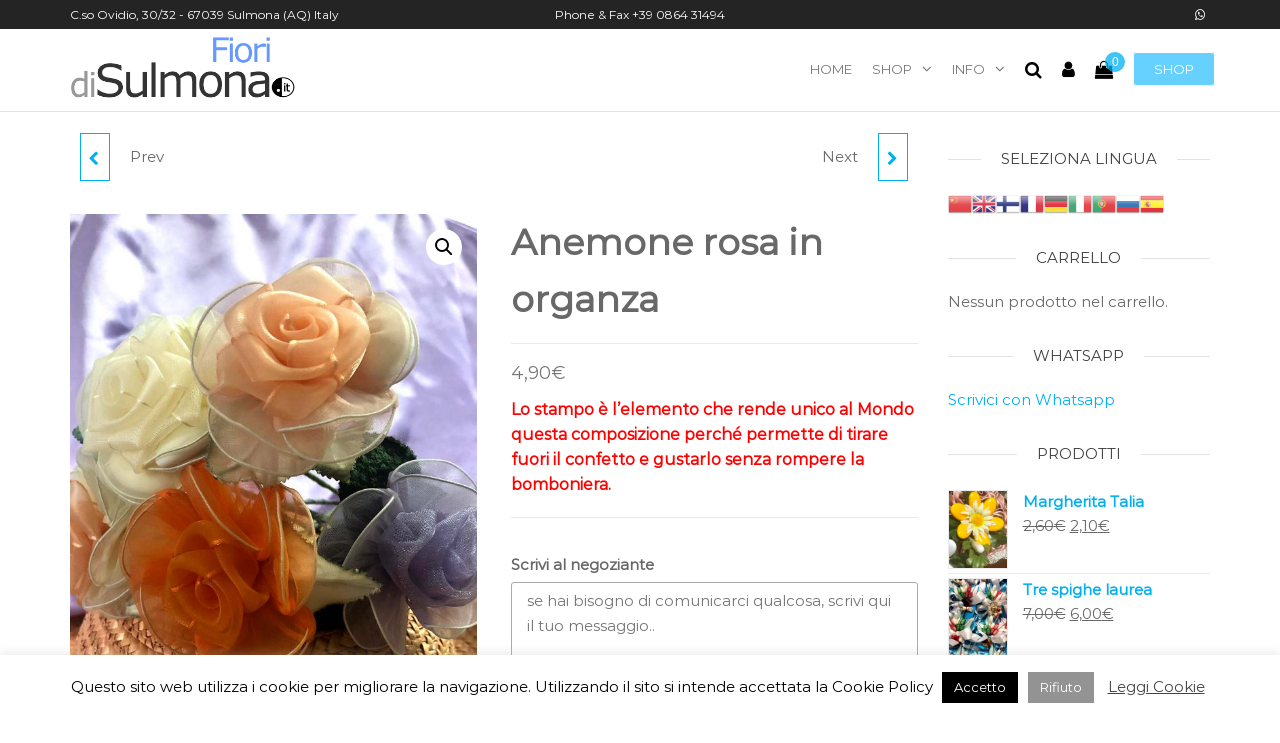

--- FILE ---
content_type: text/html; charset=UTF-8
request_url: https://fioridisulmona.it/prodotto/anemone-rosa-in-organza/
body_size: 97977
content:
<!DOCTYPE html>
<html class="no-js" lang="it-IT">
    <head>
        <meta http-equiv="content-type" content="text/html; charset=UTF-8" />
        <meta http-equiv="X-UA-Compatible" content="IE=edge">
        <meta name="viewport" content="width=device-width, initial-scale=1">
        
	<!-- This site is optimized with the Yoast SEO plugin v14.7 - https://yoast.com/wordpress/plugins/seo/ -->
	<title>Anemone rosa in organza - Fiori di Sulmona</title>
	<meta name="description" content="Anemone rosa in organza è una bomboniera per nascita, battesimo, comunione, cresima, laurea e matrimonio. Bomboniera unica al Mondo con brevetto perché permette di gustare il confetto senza rompere le bomboniere." />
	<meta name="robots" content="index, follow" />
	<meta name="googlebot" content="index, follow, max-snippet:-1, max-image-preview:large, max-video-preview:-1" />
	<meta name="bingbot" content="index, follow, max-snippet:-1, max-image-preview:large, max-video-preview:-1" />
	<link rel="canonical" href="https://fioridisulmona.it/prodotto/anemone-rosa-in-organza/" />
	<meta property="og:locale" content="it_IT" />
	<meta property="og:type" content="article" />
	<meta property="og:title" content="Anemone rosa in organza - Fiori di Sulmona" />
	<meta property="og:description" content="Anemone rosa in organza è una bomboniera per nascita, battesimo, comunione, cresima, laurea e matrimonio. Bomboniera unica al Mondo con brevetto perché permette di gustare il confetto senza rompere le bomboniere." />
	<meta property="og:url" content="https://fioridisulmona.it/prodotto/anemone-rosa-in-organza/" />
	<meta property="og:site_name" content="Fiori di Sulmona" />
	<meta property="article:modified_time" content="2020-08-14T13:17:51+00:00" />
	<meta property="og:image" content="https://fioridisulmona.it/wp-content/uploads/2019/04/FDS_BR_anemone-rora-organza.jpg" />
	<meta property="og:image:width" content="1280" />
	<meta property="og:image:height" content="1920" />
	<meta name="twitter:card" content="summary_large_image" />
	<script type="application/ld+json" class="yoast-schema-graph">{"@context":"https://schema.org","@graph":[{"@type":"WebSite","@id":"https://fioridisulmona.it/#website","url":"https://fioridisulmona.it/","name":"Fiori di Sulmona","description":"","potentialAction":[{"@type":"SearchAction","target":"https://fioridisulmona.it/?s={search_term_string}","query-input":"required name=search_term_string"}],"inLanguage":"it-IT"},{"@type":"ImageObject","@id":"https://fioridisulmona.it/prodotto/anemone-rosa-in-organza/#primaryimage","inLanguage":"it-IT","url":"https://fioridisulmona.it/wp-content/uploads/2019/04/FDS_BR_anemone-rora-organza.jpg","width":1280,"height":1920},{"@type":"WebPage","@id":"https://fioridisulmona.it/prodotto/anemone-rosa-in-organza/#webpage","url":"https://fioridisulmona.it/prodotto/anemone-rosa-in-organza/","name":"Anemone rosa in organza - Fiori di Sulmona","isPartOf":{"@id":"https://fioridisulmona.it/#website"},"primaryImageOfPage":{"@id":"https://fioridisulmona.it/prodotto/anemone-rosa-in-organza/#primaryimage"},"datePublished":"2019-04-03T07:36:00+00:00","dateModified":"2020-08-14T13:17:51+00:00","description":"Anemone rosa in organza \u00e8 una bomboniera per nascita, battesimo, comunione, cresima, laurea e matrimonio. Bomboniera unica al Mondo con brevetto perch\u00e9 permette di gustare il confetto senza rompere le bomboniere.","inLanguage":"it-IT","potentialAction":[{"@type":"ReadAction","target":["https://fioridisulmona.it/prodotto/anemone-rosa-in-organza/"]}]}]}</script>
	<!-- / Yoast SEO plugin. -->


<link rel='dns-prefetch' href='//cdn.jsdelivr.net' />
<link rel='dns-prefetch' href='//ajax.googleapis.com' />
<link rel='dns-prefetch' href='//s.w.org' />
<link href='https://fonts.gstatic.com' crossorigin rel='preconnect' />
<link rel="alternate" type="application/rss+xml" title="Fiori di Sulmona &raquo; Feed" href="https://fioridisulmona.it/feed/" />
<link rel="alternate" type="application/rss+xml" title="Fiori di Sulmona &raquo; Feed dei commenti" href="https://fioridisulmona.it/comments/feed/" />
<link rel="alternate" type="application/rss+xml" title="Fiori di Sulmona &raquo; Anemone rosa in organza Feed dei commenti" href="https://fioridisulmona.it/prodotto/anemone-rosa-in-organza/feed/" />
		<script type="text/javascript">
			window._wpemojiSettings = {"baseUrl":"https:\/\/s.w.org\/images\/core\/emoji\/13.0.0\/72x72\/","ext":".png","svgUrl":"https:\/\/s.w.org\/images\/core\/emoji\/13.0.0\/svg\/","svgExt":".svg","source":{"concatemoji":"https:\/\/fioridisulmona.it\/wp-includes\/js\/wp-emoji-release.min.js?ver=5.5.17"}};
			!function(e,a,t){var n,r,o,i=a.createElement("canvas"),p=i.getContext&&i.getContext("2d");function s(e,t){var a=String.fromCharCode;p.clearRect(0,0,i.width,i.height),p.fillText(a.apply(this,e),0,0);e=i.toDataURL();return p.clearRect(0,0,i.width,i.height),p.fillText(a.apply(this,t),0,0),e===i.toDataURL()}function c(e){var t=a.createElement("script");t.src=e,t.defer=t.type="text/javascript",a.getElementsByTagName("head")[0].appendChild(t)}for(o=Array("flag","emoji"),t.supports={everything:!0,everythingExceptFlag:!0},r=0;r<o.length;r++)t.supports[o[r]]=function(e){if(!p||!p.fillText)return!1;switch(p.textBaseline="top",p.font="600 32px Arial",e){case"flag":return s([127987,65039,8205,9895,65039],[127987,65039,8203,9895,65039])?!1:!s([55356,56826,55356,56819],[55356,56826,8203,55356,56819])&&!s([55356,57332,56128,56423,56128,56418,56128,56421,56128,56430,56128,56423,56128,56447],[55356,57332,8203,56128,56423,8203,56128,56418,8203,56128,56421,8203,56128,56430,8203,56128,56423,8203,56128,56447]);case"emoji":return!s([55357,56424,8205,55356,57212],[55357,56424,8203,55356,57212])}return!1}(o[r]),t.supports.everything=t.supports.everything&&t.supports[o[r]],"flag"!==o[r]&&(t.supports.everythingExceptFlag=t.supports.everythingExceptFlag&&t.supports[o[r]]);t.supports.everythingExceptFlag=t.supports.everythingExceptFlag&&!t.supports.flag,t.DOMReady=!1,t.readyCallback=function(){t.DOMReady=!0},t.supports.everything||(n=function(){t.readyCallback()},a.addEventListener?(a.addEventListener("DOMContentLoaded",n,!1),e.addEventListener("load",n,!1)):(e.attachEvent("onload",n),a.attachEvent("onreadystatechange",function(){"complete"===a.readyState&&t.readyCallback()})),(n=t.source||{}).concatemoji?c(n.concatemoji):n.wpemoji&&n.twemoji&&(c(n.twemoji),c(n.wpemoji)))}(window,document,window._wpemojiSettings);
		</script>
		<style type="text/css">
img.wp-smiley,
img.emoji {
	display: inline !important;
	border: none !important;
	box-shadow: none !important;
	height: 1em !important;
	width: 1em !important;
	margin: 0 .07em !important;
	vertical-align: -0.1em !important;
	background: none !important;
	padding: 0 !important;
}
</style>
	<link rel='stylesheet' id='gtranslate-style-css'  href='https://fioridisulmona.it/wp-content/plugins/gtranslate/gtranslate-style24.css?ver=5.5.17' type='text/css' media='all' />
<link rel='stylesheet' id='wp-block-library-css'  href='https://fioridisulmona.it/wp-includes/css/dist/block-library/style.min.css?ver=5.5.17' type='text/css' media='all' />
<link rel='stylesheet' id='wc-block-vendors-style-css'  href='https://fioridisulmona.it/wp-content/plugins/woo-gutenberg-products-block/build/vendors-style.css?ver=3.1.0' type='text/css' media='all' />
<link rel='stylesheet' id='wc-block-style-css'  href='https://fioridisulmona.it/wp-content/plugins/woo-gutenberg-products-block/build/style.css?ver=3.1.0' type='text/css' media='all' />
<link rel='stylesheet' id='contact-form-7-css'  href='https://fioridisulmona.it/wp-content/plugins/contact-form-7/includes/css/styles.css?ver=5.2.1' type='text/css' media='all' />
<link rel='stylesheet' id='cookie-law-info-css'  href='https://fioridisulmona.it/wp-content/plugins/cookie-law-info/public/css/cookie-law-info-public.css?ver=1.9.0' type='text/css' media='all' />
<link rel='stylesheet' id='cookie-law-info-gdpr-css'  href='https://fioridisulmona.it/wp-content/plugins/cookie-law-info/public/css/cookie-law-info-gdpr.css?ver=1.9.0' type='text/css' media='all' />
<link rel='stylesheet' id='futurio-extra-css'  href='https://fioridisulmona.it/wp-content/plugins/futurio-extra/css/style.css?ver=1.4.0' type='text/css' media='all' />
<link rel='stylesheet' id='wcpa-datetime-css'  href='https://fioridisulmona.it/wp-content/plugins/woo-custom-product-addons-pro/assets/plugins/datetimepicker/jquery.datetimepicker.min.css?ver=3.7.4' type='text/css' media='all' />
<link rel='stylesheet' id='wcpa-colorpicker-css'  href='https://fioridisulmona.it/wp-content/plugins/woo-custom-product-addons-pro/assets/plugins/spectrum/spectrum.min.css?ver=3.7.4' type='text/css' media='all' />
<link rel='stylesheet' id='wcpa-frontend-css'  href='https://fioridisulmona.it/wp-content/plugins/woo-custom-product-addons-pro/assets/css/frontend.min.css?ver=3.7.4' type='text/css' media='all' />
<link rel='stylesheet' id='photoswipe-css'  href='https://fioridisulmona.it/wp-content/plugins/woocommerce/assets/css/photoswipe/photoswipe.min.css?ver=4.3.3' type='text/css' media='all' />
<link rel='stylesheet' id='photoswipe-default-skin-css'  href='https://fioridisulmona.it/wp-content/plugins/woocommerce/assets/css/photoswipe/default-skin/default-skin.min.css?ver=4.3.3' type='text/css' media='all' />
<link rel='stylesheet' id='woocommerce-layout-css'  href='https://fioridisulmona.it/wp-content/plugins/woocommerce/assets/css/woocommerce-layout.css?ver=4.3.3' type='text/css' media='all' />
<link rel='stylesheet' id='woocommerce-smallscreen-css'  href='https://fioridisulmona.it/wp-content/plugins/woocommerce/assets/css/woocommerce-smallscreen.css?ver=4.3.3' type='text/css' media='only screen and (max-width: 768px)' />
<link rel='stylesheet' id='woocommerce-general-css'  href='https://fioridisulmona.it/wp-content/plugins/woocommerce/assets/css/woocommerce.css?ver=4.3.3' type='text/css' media='all' />
<style id='woocommerce-inline-inline-css' type='text/css'>
.woocommerce form .form-row .required { visibility: visible; }
</style>
<link rel='stylesheet' id='bootstrap-css'  href='https://fioridisulmona.it/wp-content/themes/futurio/css/bootstrap.css?ver=3.3.7' type='text/css' media='all' />
<link rel='stylesheet' id='futurio-stylesheet-css'  href='https://fioridisulmona.it/wp-content/themes/futurio/style.css?ver=1.5.4' type='text/css' media='all' />
<style id='futurio-stylesheet-inline-css' type='text/css'>
@media only screen and (min-width: 769px) {.woocommerce #content div.product div.summary, .woocommerce div.product div.summary, .woocommerce-page #content div.product div.summary, .woocommerce-page div.product div.summary{width: 52%; padding-left: 4%;}}
</style>
<link rel='stylesheet' id='font-awesome-css'  href='https://fioridisulmona.it/wp-content/plugins/elementor/assets/lib/font-awesome/css/font-awesome.min.css?ver=4.7.0' type='text/css' media='all' />
<link rel='stylesheet' id='joinchat-css'  href='https://fioridisulmona.it/wp-content/plugins/creame-whatsapp-me/public/css/joinchat.min.css?ver=4.0.9' type='text/css' media='all' />
<style id='joinchat-inline-css' type='text/css'>
.joinchat{ --red:37; --green:211; --blue:102; }
</style>
<link rel='stylesheet' id='thwepof-frontend-style-css'  href='https://fioridisulmona.it/wp-content/plugins/woo-extra-product-options/assets/css/thwepof-field-editor-frontend.css?ver=5.5.17' type='text/css' media='all' />
<link rel='stylesheet' id='jquery-ui-style-css'  href='//ajax.googleapis.com/ajax/libs/jqueryui/1.11.4/themes/smoothness/jquery-ui.css?ver=5.5.17' type='text/css' media='all' />
<link rel='stylesheet' id='kirki-styles-css'  href='https://fioridisulmona.it?action=kirki-styles&#038;ver=3.1.3' type='text/css' media='all' />
<script type='text/javascript' src='https://fioridisulmona.it/wp-includes/js/jquery/jquery.js?ver=1.12.4-wp' id='jquery-core-js'></script>
<script type='text/javascript' id='cookie-law-info-js-extra'>
/* <![CDATA[ */
var Cli_Data = {"nn_cookie_ids":[],"cookielist":[],"ccpaEnabled":"","ccpaRegionBased":"","ccpaBarEnabled":"","ccpaType":"gdpr","js_blocking":"","custom_integration":""};
var cli_cookiebar_settings = {"animate_speed_hide":"500","animate_speed_show":"500","background":"#FFF","border":"#b1a6a6c2","border_on":"","button_1_button_colour":"#000","button_1_button_hover":"#000000","button_1_link_colour":"#fff","button_1_as_button":"1","button_1_new_win":"","button_2_button_colour":"#333","button_2_button_hover":"#292929","button_2_link_colour":"#444","button_2_as_button":"","button_2_hidebar":"","button_3_button_colour":"#939393","button_3_button_hover":"#767676","button_3_link_colour":"#fff","button_3_as_button":"1","button_3_new_win":"","button_4_button_colour":"#000","button_4_button_hover":"#000000","button_4_link_colour":"#fff","button_4_as_button":"1","font_family":"inherit","header_fix":"","notify_animate_hide":"1","notify_animate_show":"","notify_div_id":"#cookie-law-info-bar","notify_position_horizontal":"right","notify_position_vertical":"bottom","scroll_close":"","scroll_close_reload":"","accept_close_reload":"","reject_close_reload":"","showagain_tab":"1","showagain_background":"#fff","showagain_border":"#000","showagain_div_id":"#cookie-law-info-again","showagain_x_position":"100px","text":"#000","show_once_yn":"","show_once":"10000","logging_on":"","as_popup":"","popup_overlay":"1","bar_heading_text":"","cookie_bar_as":"banner","popup_showagain_position":"bottom-right","widget_position":"left"};
var log_object = {"ajax_url":"https:\/\/fioridisulmona.it\/wp-admin\/admin-ajax.php"};
/* ]]> */
</script>
<script type='text/javascript' src='https://fioridisulmona.it/wp-content/plugins/cookie-law-info/public/js/cookie-law-info-public.js?ver=1.9.0' id='cookie-law-info-js'></script>
<link rel="https://api.w.org/" href="https://fioridisulmona.it/wp-json/" /><link rel="alternate" type="application/json" href="https://fioridisulmona.it/wp-json/wp/v2/product/569" /><link rel="EditURI" type="application/rsd+xml" title="RSD" href="https://fioridisulmona.it/xmlrpc.php?rsd" />
<link rel="wlwmanifest" type="application/wlwmanifest+xml" href="https://fioridisulmona.it/wp-includes/wlwmanifest.xml" /> 
<meta name="generator" content="WordPress 5.5.17" />
<meta name="generator" content="WooCommerce 4.3.3" />
<link rel='shortlink' href='https://fioridisulmona.it/?p=569' />
<link rel="alternate" type="application/json+oembed" href="https://fioridisulmona.it/wp-json/oembed/1.0/embed?url=https%3A%2F%2Ffioridisulmona.it%2Fprodotto%2Fanemone-rosa-in-organza%2F" />
<link rel="alternate" type="text/xml+oembed" href="https://fioridisulmona.it/wp-json/oembed/1.0/embed?url=https%3A%2F%2Ffioridisulmona.it%2Fprodotto%2Fanemone-rosa-in-organza%2F&#038;format=xml" />

		<!-- GA Google Analytics @ https://m0n.co/ga -->
		<script async src="https://www.googletagmanager.com/gtag/js?id=G-YTPG4T8Q6H"></script>
		<script>
			window.dataLayer = window.dataLayer || [];
			function gtag(){dataLayer.push(arguments);}
			gtag('js', new Date());
			gtag('config', 'G-YTPG4T8Q6H');
		</script>

		<script>document.documentElement.className = document.documentElement.className.replace( 'no-js', 'js' );</script>
		<noscript><style>.woocommerce-product-gallery{ opacity: 1 !important; }</style></noscript>
			<style type="text/css" id="futurio-header-css">
								.site-title,
				.site-description {
					position: absolute;
					clip: rect(1px, 1px, 1px, 1px);
				}
				
		</style>
		<link rel="icon" href="https://fioridisulmona.it/wp-content/uploads/2019/03/cropped-favicon-32x32.png" sizes="32x32" />
<link rel="icon" href="https://fioridisulmona.it/wp-content/uploads/2019/03/cropped-favicon-192x192.png" sizes="192x192" />
<link rel="apple-touch-icon" href="https://fioridisulmona.it/wp-content/uploads/2019/03/cropped-favicon-180x180.png" />
<meta name="msapplication-TileImage" content="https://fioridisulmona.it/wp-content/uploads/2019/03/cropped-favicon-270x270.png" />
    </head>
    <body id="blog" class="product-template-default single single-product postid-569 wp-custom-logo theme-futurio woocommerce woocommerce-page woocommerce-no-js open-head-cart elementor-default">
        <a class="skip-link screen-reader-text" href="#site-content">Vai al contenuto</a>                <div class="page-wrap">
            <div class="top-bar-section container-fluid">
        <div class="container">
            <div class="row">
                                                                <div id="textarea_1" class="top-bar-item col-sm-4">
                                <p>C.so Ovidio, 30/32 - 67039 Sulmona (AQ) Italy</p>                 
                            </div>
                                                                            <div id="textarea_2" class="top-bar-item col-sm-4">
                                <p>Phone &amp; Fax +39 0864 31494</p>                 
                            </div>
                                                                            <div id="icons" class="top-bar-item col-sm-4">
                                		<div class="social-links">
			<ul>
				<li><a href="https://api.whatsapp.com/send?phone=393471584543&#038;text=Salve,&nbsp;vorrei&nbsp;qualche&nbsp;informazione&nbsp;in&nbsp;merito&nbsp;ai&nbsp;vostri&nbsp;prodotti." target="_blank"><i style="color: #fff" class="fa fa-whatsapp"></i></a></li>			</ul>
		</div><!-- .social-links -->
		                 
                            </div>
                                        </div>
        </div>
    </div>	
 
<div class="main-menu">
    <nav id="site-navigation" class="navbar navbar-default nav-pos-right">     
        <div class="container">   
            <div class="navbar-header">
                                    <div class="site-heading navbar-brand heading-menu" >
                        <div class="site-branding-logo">
                            <a href="https://fioridisulmona.it/" class="custom-logo-link" rel="home"><img width="422" height="150" src="https://fioridisulmona.it/wp-content/uploads/2019/03/cropped-logo-fioridisulmona-3.png" class="custom-logo" alt="Fiori di Sulmona" srcset="https://fioridisulmona.it/wp-content/uploads/2019/03/cropped-logo-fioridisulmona-3.png 422w, https://fioridisulmona.it/wp-content/uploads/2019/03/cropped-logo-fioridisulmona-3-300x107.png 300w, https://fioridisulmona.it/wp-content/uploads/2019/03/cropped-logo-fioridisulmona-3-64x23.png 64w" sizes="(max-width: 422px) 100vw, 422px" /></a>                        </div>
                        <div class="site-branding-text">
                                                            <p class="site-title"><a href="https://fioridisulmona.it/" rel="home">Fiori di Sulmona</a></p>
                            
                                                    </div><!-- .site-branding-text -->
                    </div>
                	
            </div>
                                        <div class="nav navbar-nav navbar-right icons-menu-right">
                                                                                        <div class="menu-button">
                                        <a class="btn-default" href="https://fioridisulmona.it/shop/">
                                            Shop                                        </a>
                                    </div>
                                                                                                                                    <div class="menu-cart" >
                                        			<div class="header-cart">
				<div class="header-cart-block">
					<div class="header-cart-inner">
							
			<a class="cart-contents" href="https://fioridisulmona.it/cart/" title="Visualizza il carrello">
				<i class="fa fa-shopping-bag"><span class="count">0</span></i>
			</a>
									<ul class="site-header-cart menu list-unstyled text-center hidden-xs">
							<li>
								<div class="widget woocommerce widget_shopping_cart"><div class="widget_shopping_cart_content"></div></div>							</li>
						</ul>
					</div>
				</div>
			</div>
			                                    </div>	
                                    	
                                                                    <div class="menu-account" >
                                        			<div class="header-my-account">
				<div class="header-login"> 
					<a href="https://fioridisulmona.it/my-account/" title="Il mio account">
						<i class="fa fa-user"></i>
					</a>
				</div>
			</div>
			                                    </div>
                                    	
                                <div class="top-search-icon">
                                    <i class="fa fa-search"></i>
                                                                            <div class="top-search-box">
                                            <form role="search" method="get" class="search-form" action="https://fioridisulmona.it/">
				<label>
					<span class="screen-reader-text">Ricerca per:</span>
					<input type="search" class="search-field" placeholder="Cerca &hellip;" value="" name="s" />
				</label>
				<input type="submit" class="search-submit" value="Cerca" />
			</form>                                        </div>
                                                                    </div>
                                                                                                                </div>
                                        <a href="#" id="main-menu-panel" class="open-panel" data-panel="main-menu-panel">
                    <span></span>
                    <span></span>
                    <span></span>
                    <div class="brand-absolute visible-xs">Menu</div>
                </a>
            
            <div class="menu-container"><ul id="menu-menu-in-alto" class="nav navbar-nav navbar-right"><li itemscope="itemscope" itemtype="https://www.schema.org/SiteNavigationElement" id="menu-item-325" class="menu-item menu-item-type-post_type menu-item-object-page menu-item-home menu-item-325 nav-item"><a title="Home" href="https://fioridisulmona.it/" class="nav-link">Home</a></li>
<li itemscope="itemscope" itemtype="https://www.schema.org/SiteNavigationElement" id="menu-item-326" class="menu-item menu-item-type-post_type menu-item-object-page menu-item-has-children current_page_parent dropdown menu-item-326 nav-item"><a title="Shop" href="https://fioridisulmona.it/shop/" data-toggle="dropdown" aria-haspopup="true" aria-expanded="false" class="dropdown-toggle nav-link" id="menu-item-dropdown-326">Shop</a>
<ul class="dropdown-menu" aria-labelledby="menu-item-dropdown-326" role="menu">
	<li itemscope="itemscope" itemtype="https://www.schema.org/SiteNavigationElement" id="menu-item-738" class="menu-item menu-item-type-custom menu-item-object-custom menu-item-738 nav-item"><a title="Bomboniere" href="https://fioridisulmona.it/categoria-prodotto/bomboniere/" class="dropdown-item">Bomboniere</a></li>
	<li itemscope="itemscope" itemtype="https://www.schema.org/SiteNavigationElement" id="menu-item-739" class="menu-item menu-item-type-custom menu-item-object-custom menu-item-739 nav-item"><a title="Fiori brevettati" href="https://fioridisulmona.it/categoria-prodotto/brevettati/" class="dropdown-item">Fiori brevettati</a></li>
	<li itemscope="itemscope" itemtype="https://www.schema.org/SiteNavigationElement" id="menu-item-740" class="menu-item menu-item-type-custom menu-item-object-custom menu-item-740 nav-item"><a title="Fiori classici" href="https://fioridisulmona.it/categoria-prodotto/fiori/" class="dropdown-item">Fiori classici</a></li>
	<li itemscope="itemscope" itemtype="https://www.schema.org/SiteNavigationElement" id="menu-item-741" class="menu-item menu-item-type-custom menu-item-object-custom menu-item-741 nav-item"><a title="Segnaposto" href="https://fioridisulmona.it/categoria-prodotto/segnaposto/" class="dropdown-item">Segnaposto</a></li>
	<li itemscope="itemscope" itemtype="https://www.schema.org/SiteNavigationElement" id="menu-item-742" class="menu-item menu-item-type-custom menu-item-object-custom menu-item-742 nav-item"><a title="Alberi di Natale" href="https://fioridisulmona.it/categoria-prodotto/natale/" class="dropdown-item">Alberi di Natale</a></li>
	<li itemscope="itemscope" itemtype="https://www.schema.org/SiteNavigationElement" id="menu-item-743" class="menu-item menu-item-type-custom menu-item-object-custom menu-item-743 nav-item"><a title="Confetti" href="https://fioridisulmona.it/categoria-prodotto/confetti/" class="dropdown-item">Confetti</a></li>
</ul>
</li>
<li itemscope="itemscope" itemtype="https://www.schema.org/SiteNavigationElement" id="menu-item-737" class="menu-item menu-item-type-custom menu-item-object-custom menu-item-has-children dropdown menu-item-737 nav-item"><a title="Info" href="#" data-toggle="dropdown" aria-haspopup="true" aria-expanded="false" class="dropdown-toggle nav-link" id="menu-item-dropdown-737">Info</a>
<ul class="dropdown-menu" aria-labelledby="menu-item-dropdown-737" role="menu">
	<li itemscope="itemscope" itemtype="https://www.schema.org/SiteNavigationElement" id="menu-item-321" class="menu-item menu-item-type-post_type menu-item-object-page menu-item-321 nav-item"><a title="Chi siamo" href="https://fioridisulmona.it/chi-siamo/" class="dropdown-item">Chi siamo</a></li>
	<li itemscope="itemscope" itemtype="https://www.schema.org/SiteNavigationElement" id="menu-item-643" class="menu-item menu-item-type-post_type menu-item-object-page menu-item-643 nav-item"><a title="Pagamento &#038; Spedizione" href="https://fioridisulmona.it/pagamento-spedizione/" class="dropdown-item">Pagamento &#038; Spedizione</a></li>
	<li itemscope="itemscope" itemtype="https://www.schema.org/SiteNavigationElement" id="menu-item-322" class="menu-item menu-item-type-post_type menu-item-object-page menu-item-322 nav-item"><a title="Termini &#038; Condizioni" href="https://fioridisulmona.it/termini-condizioni/" class="dropdown-item">Termini &#038; Condizioni</a></li>
	<li itemscope="itemscope" itemtype="https://www.schema.org/SiteNavigationElement" id="menu-item-323" class="menu-item menu-item-type-post_type menu-item-object-page menu-item-privacy-policy menu-item-323 nav-item"><a title="Privacy &#038; Cookie" href="https://fioridisulmona.it/privacy-cookie/" class="dropdown-item">Privacy &#038; Cookie</a></li>
</ul>
</li>
</ul></div>
                    </div>
    </nav> 
</div>
            <div id="site-content"></div>
            	<div class="container main-container" role="main">
		<div class="page-area">
			<!-- start content container -->
<div class="row">
    <article class="col-md-9 ">
        <div class="futurio-woo-content single-content">
            <div class="woocommerce-notices-wrapper"></div>  
  <div id="product-nav" class="clear">
           
          <a href="https://fioridisulmona.it/prodotto/anemone-rosa-in-raso/" rel="prev"><span class="fa fa-chevron-left"></span><div class="prev-product"><h5>Anemone rosa in raso</h5><img width="100" height="100" src="https://fioridisulmona.it/wp-content/uploads/2019/04/FDS_BR_anemone-rora-raso-100x100.jpg" class="attachment-shop_thumbnail size-shop_thumbnail wp-post-image" alt="" loading="lazy" srcset="https://fioridisulmona.it/wp-content/uploads/2019/04/FDS_BR_anemone-rora-raso-100x100.jpg 100w, https://fioridisulmona.it/wp-content/uploads/2019/04/FDS_BR_anemone-rora-raso-150x150.jpg 150w, https://fioridisulmona.it/wp-content/uploads/2019/04/FDS_BR_anemone-rora-raso-300x300.jpg 300w" sizes="(max-width: 100px) 100vw, 100px" /></div></a><span class="prev-label">Prev</span>  
          <a href="https://fioridisulmona.it/prodotto/tulipano/" rel="next"><span class="fa fa-chevron-right"></span><div class="next-product"><h5>Tulipano</h5><img width="100" height="100" src="https://fioridisulmona.it/wp-content/uploads/2019/04/FDS_BR_tulipano-100x100.jpg" class="attachment-shop_thumbnail size-shop_thumbnail wp-post-image" alt="" loading="lazy" srcset="https://fioridisulmona.it/wp-content/uploads/2019/04/FDS_BR_tulipano-100x100.jpg 100w, https://fioridisulmona.it/wp-content/uploads/2019/04/FDS_BR_tulipano-150x150.jpg 150w, https://fioridisulmona.it/wp-content/uploads/2019/04/FDS_BR_tulipano-300x300.jpg 300w" sizes="(max-width: 100px) 100vw, 100px" /></div></a><span class="next-label">Next</span>  </div>
  <div id="product-569" class="wcpa_has_options product type-product post-569 status-publish first instock product_cat-brevettati product_tag-battesimo product_tag-bomboniera product_tag-comunione product_tag-cresima product_tag-matrimonio product_tag-nascita product_tag-prime-promesse product_tag-san-valentino has-post-thumbnail taxable shipping-taxable purchasable product-type-simple">

	<div class="woocommerce-product-gallery woocommerce-product-gallery--with-images woocommerce-product-gallery--columns-4 images" data-columns="4" style="opacity: 0; transition: opacity .25s ease-in-out;">
	<figure class="woocommerce-product-gallery__wrapper">
		<div data-thumb="https://fioridisulmona.it/wp-content/uploads/2019/04/FDS_BR_anemone-rora-organza-100x100.jpg" data-thumb-alt="" class="woocommerce-product-gallery__image"><a href="https://fioridisulmona.it/wp-content/uploads/2019/04/FDS_BR_anemone-rora-organza.jpg"><img width="600" height="900" src="https://fioridisulmona.it/wp-content/uploads/2019/04/FDS_BR_anemone-rora-organza-600x900.jpg" class="wp-post-image" alt="" loading="lazy" title="FDS_BR_anemone-rora-organza" data-caption="" data-src="https://fioridisulmona.it/wp-content/uploads/2019/04/FDS_BR_anemone-rora-organza.jpg" data-large_image="https://fioridisulmona.it/wp-content/uploads/2019/04/FDS_BR_anemone-rora-organza.jpg" data-large_image_width="1280" data-large_image_height="1920" srcset="https://fioridisulmona.it/wp-content/uploads/2019/04/FDS_BR_anemone-rora-organza-600x900.jpg 600w, https://fioridisulmona.it/wp-content/uploads/2019/04/FDS_BR_anemone-rora-organza-200x300.jpg 200w, https://fioridisulmona.it/wp-content/uploads/2019/04/FDS_BR_anemone-rora-organza-768x1152.jpg 768w, https://fioridisulmona.it/wp-content/uploads/2019/04/FDS_BR_anemone-rora-organza-683x1024.jpg 683w, https://fioridisulmona.it/wp-content/uploads/2019/04/FDS_BR_anemone-rora-organza-64x96.jpg 64w, https://fioridisulmona.it/wp-content/uploads/2019/04/FDS_BR_anemone-rora-organza.jpg 1280w" sizes="(max-width: 600px) 100vw, 600px" /></a></div>	</figure>
</div>

	<div class="summary entry-summary">
		<h1 class="product_title entry-title">Anemone rosa in organza</h1><p class="price"><span class="woocommerce-Price-amount amount">4,90<span class="woocommerce-Price-currencySymbol">&euro;</span></span></p>
<div class="woocommerce-product-details__short-description">
	<p><strong><span style="color: #ff0000; font-size: 12pt;">Lo stampo è l&#8217;elemento che rende unico al Mondo questa composizione perché permette di tirare fuori il confetto e gustarlo senza rompere la bomboniera.</span></strong></p>
</div>

	
	<form class="cart" action="https://fioridisulmona.it/prodotto/anemone-rosa-in-organza/" method="post" enctype='multipart/form-data'>
		<input type="hidden" id="thwepof_product_fields" name="thwepof_product_fields" value=""/><div class="wcpa_form_outer"   data-product='{&quot;wc_product_price&quot;:4.9,&quot;wc_product_price_default&quot;:4.9,&quot;product_title&quot;:&quot;&quot;,&quot;con_unit&quot;:1,&quot;product_id&quot;:569,&quot;is_variable&quot;:false,&quot;stock_status&quot;:&quot;instock&quot;,&quot;stock_quantity&quot;:null,&quot;product_attributes&quot;:[],&quot;product_cfs&quot;:[]}' data-rules='{"pric_overide_base_price":false,"pric_overide_base_price_if_gt_zero":false,"pric_cal_option_once":false,"pric_use_as_fee":false,"bind_quantity":false,"quantity_bind_formula":false}'><input type="hidden" name="wcpa_field_key_checker" value="wcpa" /><div class="wcpa_row"><div class="wcpa_form_item wcpa_type_textarea wcpa_form_id_367 "        id="wcpa-textarea-1552773566841" data-type="textarea" ><label for="textarea-1552773566841">Scrivi al negoziante</label><textarea   id="textarea-1552773566841"  rows="3" placeholder="se hai bisogno di comunicarci qualcosa, scrivi qui il tuo messaggio.."  name="textarea-1552773566841"     ></textarea></div></div><div class="wcpa_row"><div class="wcpa_form_item wcpa_type_radio-group wcpa_form_id_366 wcpa_has_relation "  data-related='["wcpa-text-1552772699601","wcpa-text-1552773008515"]'      id="wcpa-radio-group-1552772370262" data-type="radio-group" ><label for="radio-group-1552772370262">Desideri un biglietto personalizzato?<span class="required_ast">*</span></label><div class="radio-group radio-inline wcpa_required " > <div class="wcpa_radio">
                    <input name="radio-group-1552772370262"  id="radio-group-1552772370262_1_0" value="option-01"   type="radio"  required="required" >
                    <label for="radio-group-1552772370262_1_0"><span class="wcpa_check"></span>no, biglietto</label></div> <div class="wcpa_radio">
                    <input name="radio-group-1552772370262"  id="radio-group-1552772370262_1_1" value="option-02"   type="radio"   >
                    <label for="radio-group-1552772370262_1_1"><span class="wcpa_check"></span>si, biglietto</label></div> <div class="wcpa_radio">
                    <input name="radio-group-1552772370262"  id="radio-group-1552772370262_1_2" value="option-03"   type="radio"   >
                    <label for="radio-group-1552772370262_1_2"><span class="wcpa_check"></span>si, biglietto con sacchetto 5 confetti</label></div></div></div></div><div class="wcpa_row"><div class="wcpa_form_item wcpa_type_text wcpa_form_id_366 wcpa_has_rules " style="display:none;"  data-rules='{&quot;rules&quot;:[{&quot;operator&quot;:false,&quot;rules&quot;:[{&quot;operator&quot;:false,&quot;rules&quot;:{&quot;cl_field&quot;:&quot;wcpa-radio-group-1552772370262&quot;,&quot;cl_relation&quot;:&quot;is&quot;,&quot;cl_val&quot;:{&quot;i&quot;:&quot;1&quot;,&quot;value&quot;:&quot;option-02&quot;}}}]}],&quot;action&quot;:&quot;show&quot;}'     id="wcpa-text-1552772699601" data-type="text" ><label for="text-1552772699601">Scrivi sul biglietto<span class="required_ast">*</span></label><input   type="text"  id="text-1552772699601" placeholder="nome e data" class="wcpa_has_price " name="text-1552772699601" value=""  required="required" data-price='{&quot;value&quot;:0.15,&quot;type&quot;:&quot;text&quot;,&quot;pricingType&quot;:&quot;fixed&quot;,&quot;excl_chars_frm_length&quot;:&quot;&quot;,&quot;excl_chars_frm_length_is_regex&quot;:false,&quot;taxpu&quot;:1,&quot;is_fee&quot;:false,&quot;is_show_price&quot;:false,&quot;con_unit&quot;:1}'   /><span class="wcpa_priceouter"  ><span class="wcpa_price"><span class="price_value">0,00</span><span class="woocommerce-Price-currencySymbol">&euro;</span></span></span></div></div><div class="wcpa_row"><div class="wcpa_form_item wcpa_type_text wcpa_form_id_366 wcpa_has_rules " style="display:none;"  data-rules='{&quot;rules&quot;:[{&quot;operator&quot;:false,&quot;rules&quot;:[{&quot;operator&quot;:false,&quot;rules&quot;:{&quot;cl_field&quot;:&quot;wcpa-radio-group-1552772370262&quot;,&quot;cl_relation&quot;:&quot;is&quot;,&quot;cl_val&quot;:{&quot;i&quot;:&quot;2&quot;,&quot;value&quot;:&quot;option-03&quot;}}}]}],&quot;action&quot;:&quot;show&quot;}'     id="wcpa-text-1552773008515" data-type="text" ><label for="text-1552773008515">Scrivi sul biglietto legato al sacchetto<span class="required_ast">*</span></label><input   type="text"  id="text-1552773008515" placeholder="nome e data" class="wcpa_has_price " name="text-1552773008515" value=""  required="required" data-price='{&quot;value&quot;:1.15,&quot;type&quot;:&quot;text&quot;,&quot;pricingType&quot;:&quot;fixed&quot;,&quot;excl_chars_frm_length&quot;:&quot;&quot;,&quot;excl_chars_frm_length_is_regex&quot;:false,&quot;taxpu&quot;:1,&quot;is_fee&quot;:false,&quot;is_show_price&quot;:false,&quot;con_unit&quot;:1}'   /><span class="wcpa_priceouter"  ><span class="wcpa_price"><span class="price_value">0,00</span><span class="woocommerce-Price-currencySymbol">&euro;</span></span></span></div></div><div class="wcpa_row"><div class="wcpa_form_item wcpa_type_color-group wcpa_form_id_346 "        id="wcpa-color-group-1552608624259" data-type="color-group" ><label for="color-group-1552608624259">colori disponibili<span class="required_ast">*</span></label><div class="color-group color-inline wcpa_required wcpa_sel_type_tick " ><div class="wcpa_color" >
                        <input type="radio" id="color-group-1552608624259_2_0"  name="color-group-1552608624259" value="01-bianco"    required="required" >
                        <label for="color-group-1552608624259_2_0"><span class="disp_squircle wcpa_clb_border wcpa_clb_nowhite   " style="background-color:#ffffff;height:30px;width:30px;" title="bianco"  ></span>bianco </label></div><div class="wcpa_color" >
                        <input type="radio" id="color-group-1552608624259_2_1"  name="color-group-1552608624259" value="02-celeste"     >
                        <label for="color-group-1552608624259_2_1"><span class="disp_squircle   " style="background-color:#70cdef;height:30px;width:30px;" title="celeste"  ></span>celeste </label></div><div class="wcpa_color" >
                        <input type="radio" id="color-group-1552608624259_2_2"  name="color-group-1552608624259" value="03-rosa"     >
                        <label for="color-group-1552608624259_2_2"><span class="disp_squircle   " style="background-color:#f4a1db;height:30px;width:30px;" title="rosa"  ></span>rosa </label></div><div class="wcpa_color" >
                        <input type="radio" id="color-group-1552608624259_2_3"  name="color-group-1552608624259" value="04-rosso"     >
                        <label for="color-group-1552608624259_2_3"><span class="disp_squircle   " style="background-color:#dd0000;height:30px;width:30px;" title="rosso"  ></span>rosso </label></div><div class="wcpa_color" >
                        <input type="radio" id="color-group-1552608624259_2_4"  name="color-group-1552608624259" value="05-arancio"     >
                        <label for="color-group-1552608624259_2_4"><span class="disp_squircle   " style="background-color:#ef9700;height:30px;width:30px;" title="arancio"  ></span>arancio </label></div><div class="wcpa_color" >
                        <input type="radio" id="color-group-1552608624259_2_5"  name="color-group-1552608624259" value="06-giallo"     >
                        <label for="color-group-1552608624259_2_5"><span class="disp_squircle wcpa_clb_nowhite   " style="background-color:#eeee22;height:30px;width:30px;" title="giallo"  ></span>giallo </label></div><div class="wcpa_color" >
                        <input type="radio" id="color-group-1552608624259_2_6"  name="color-group-1552608624259" value="07-verde"     >
                        <label for="color-group-1552608624259_2_6"><span class="disp_squircle   " style="background-color:#22bf0d;height:30px;width:30px;" title="verde"  ></span>verde </label></div><div class="wcpa_color" >
                        <input type="radio" id="color-group-1552608624259_2_7"  name="color-group-1552608624259" value="08-blu"     >
                        <label for="color-group-1552608624259_2_7"><span class="disp_squircle   " style="background-color:#031dc1;height:30px;width:30px;" title="blu"  ></span>blu </label></div><div class="wcpa_color" >
                        <input type="radio" id="color-group-1552608624259_2_8"  name="color-group-1552608624259" value="09-viola"     >
                        <label for="color-group-1552608624259_2_8"><span class="disp_squircle   " style="background-color:#994fe2;height:30px;width:30px;" title="viola"  ></span>viola </label></div><div class="wcpa_color" >
                        <input type="radio" id="color-group-1552608624259_2_9"  name="color-group-1552608624259" value="10-fucsia"     >
                        <label for="color-group-1552608624259_2_9"><span class="disp_squircle   " style="background-color:#dd239c;height:30px;width:30px;" title="fucsia"  ></span>fucsia </label></div><div class="wcpa_color" >
                        <input type="radio" id="color-group-1552608624259_2_10"  name="color-group-1552608624259" value="11-lilla"     >
                        <label for="color-group-1552608624259_2_10"><span class="disp_squircle   " style="background-color:#dc79e0;height:30px;width:30px;" title="lilla"  ></span>lilla </label></div><div class="wcpa_color" >
                        <input type="radio" id="color-group-1552608624259_2_11"  name="color-group-1552608624259" value="12-marrone"     >
                        <label for="color-group-1552608624259_2_11"><span class="disp_squircle   " style="background-color:#a07221;height:30px;width:30px;" title="marrone"  ></span>marrone </label></div><div class="wcpa_color" >
                        <input type="radio" id="color-group-1552608624259_2_12"  name="color-group-1552608624259" value="13-assortiti"     >
                        <label for="color-group-1552608624259_2_12"><span class="disp_squircle   " style="background-color:#000000;height:30px;width:30px;" title="assortiti"  ></span>assortiti </label></div></div></div></div></div><div class="wcpa_price_summary">
            <ul><li class="wcpa_options_total">
                <span>Prezzo delle opzioni: </span><span class="wcpa_price_outer "><span class="wcpa_price"><span class="price_value">0,00</span><span class="woocommerce-Price-currencySymbol">&euro;</span></span></span></li> <li class="wcpa_product_total">
                <span>Prezzo del prodotto: </span><span class="wcpa_price_outer "><span class="wcpa_price"><span class="price_value">4,90</span><span class="woocommerce-Price-currencySymbol">&euro;</span></span></span></li> <li class="wcpa_total">
                <span>Totale: </span><span class="wcpa_price_outer "><span class="wcpa_price"><span class="price_value">0,00</span><span class="woocommerce-Price-currencySymbol">&euro;</span></span></span></li> </ul>
        </div>
			<div class="quantity">
				<label class="screen-reader-text" for="quantity_6976b5a570f1d">Anemone rosa in organza quantità</label>
		<input
			type="number"
			id="quantity_6976b5a570f1d"
			class="input-text qty text"
			step="1"
			min="1"
			max=""
			name="quantity"
			value="1"
			title="Qtà"
			size="4"
			placeholder=""
			inputmode="numeric" />
			</div>
	
		<button type="submit" name="add-to-cart" value="569" class="single_add_to_cart_button button alt">Aggiungi al carrello</button>

			</form>

	
<div class="product_meta">

	
	
		<span class="sku_wrapper">COD: <span class="sku">FDS_BR_anemone-rosa-organza</span></span>

	
	<span class="posted_in">Categoria: <a href="https://fioridisulmona.it/categoria-prodotto/brevettati/" rel="tag">brevettati</a></span>
	<span class="tagged_as">Tag: <a href="https://fioridisulmona.it/tag-prodotto/battesimo/" rel="tag">battesimo</a>, <a href="https://fioridisulmona.it/tag-prodotto/bomboniera/" rel="tag">bomboniera</a>, <a href="https://fioridisulmona.it/tag-prodotto/comunione/" rel="tag">comunione</a>, <a href="https://fioridisulmona.it/tag-prodotto/cresima/" rel="tag">cresima</a>, <a href="https://fioridisulmona.it/tag-prodotto/matrimonio/" rel="tag">matrimonio</a>, <a href="https://fioridisulmona.it/tag-prodotto/nascita/" rel="tag">nascita</a>, <a href="https://fioridisulmona.it/tag-prodotto/prime-promesse/" rel="tag">prime promesse</a>, <a href="https://fioridisulmona.it/tag-prodotto/san-valentino/" rel="tag">san valentino</a></span>
	
</div>
	</div>

	
	<div class="woocommerce-tabs wc-tabs-wrapper">
		<ul class="tabs wc-tabs" role="tablist">
							<li class="description_tab" id="tab-title-description" role="tab" aria-controls="tab-description">
					<a href="#tab-description">
						Descrizione					</a>
				</li>
							<li class="additional_information_tab" id="tab-title-additional_information" role="tab" aria-controls="tab-additional_information">
					<a href="#tab-additional_information">
						Informazioni aggiuntive					</a>
				</li>
							<li class="reviews_tab" id="tab-title-reviews" role="tab" aria-controls="tab-reviews">
					<a href="#tab-reviews">
						Recensioni (0)					</a>
				</li>
					</ul>
					<div class="woocommerce-Tabs-panel woocommerce-Tabs-panel--description panel entry-content wc-tab" id="tab-description" role="tabpanel" aria-labelledby="tab-title-description">
				
	<h2>Descrizione</h2>

<p><span style="font-size: 18pt;">Anemone rosa in organza</span></p>
<p><span style="color: #ff0000;"><strong>Bomboniera brevettata</strong></span> realizzata con confetti di Sulmona</p>
<ul>
<li>Anemone in organza</li>
<li>5 confetti di <strong>Sulmona</strong></li>
<li><span style="color: #ff0000;"><strong>stampi</strong> </span>che contengono i confetti</li>
<li>con foglie decorative</li>
<li>biglietto cerimonia (a scelta)</li>
</ul>
<p><em><span style="font-size: 12pt;">Bomboniera Anemone rosa in organza è una bomboniera per <strong>nascita</strong>, <strong>battesimo</strong>, <strong>comunione</strong>, <strong>cresima</strong>, <strong>laurea</strong> e <strong>matrimonio</strong>.</span></em><br />
<em><span style="font-size: 12pt;">Bomboniera unica al Mondo con brevetto perché permette di gustare il confetto senza rompere le bomboniere.</span></em></p>
			</div>
					<div class="woocommerce-Tabs-panel woocommerce-Tabs-panel--additional_information panel entry-content wc-tab" id="tab-additional_information" role="tabpanel" aria-labelledby="tab-title-additional_information">
				
	<h2>Informazioni aggiuntive</h2>

<table class="woocommerce-product-attributes shop_attributes">
			<tr class="woocommerce-product-attributes-item woocommerce-product-attributes-item--weight">
			<th class="woocommerce-product-attributes-item__label">Peso</th>
			<td class="woocommerce-product-attributes-item__value">0.04 kg</td>
		</tr>
			<tr class="woocommerce-product-attributes-item woocommerce-product-attributes-item--dimensions">
			<th class="woocommerce-product-attributes-item__label">Dimensioni</th>
			<td class="woocommerce-product-attributes-item__value">30 &times; 6 &times; 6 cm</td>
		</tr>
	</table>
			</div>
					<div class="woocommerce-Tabs-panel woocommerce-Tabs-panel--reviews panel entry-content wc-tab" id="tab-reviews" role="tabpanel" aria-labelledby="tab-title-reviews">
				<div id="reviews" class="woocommerce-Reviews">
	<div id="comments">
		<h2 class="woocommerce-Reviews-title">
			Recensioni		</h2>

					<p class="woocommerce-noreviews">Ancora non ci sono recensioni.</p>
			</div>

			<div id="review_form_wrapper">
			<div id="review_form">
					<div id="respond" class="comment-respond">
		<span id="reply-title" class="comment-reply-title">Recensisci per primo &ldquo;Anemone rosa in organza&rdquo; <small><a rel="nofollow" id="cancel-comment-reply-link" href="/prodotto/anemone-rosa-in-organza/#respond" style="display:none;">Annulla risposta</a></small></span><form action="https://fioridisulmona.it/wp-comments-post.php" method="post" id="commentform" class="comment-form"><p class="comment-notes"><span id="email-notes">Il tuo indirizzo email non sarà pubblicato.</span> I campi obbligatori sono contrassegnati <span class="required">*</span></p><div class="comment-form-rating"><label for="rating">La tua valutazione&nbsp;<span class="required">*</span></label><select name="rating" id="rating" required>
						<option value="">Valuta&hellip;</option>
						<option value="5">Perfetto</option>
						<option value="4">Buono</option>
						<option value="3">Sufficiente</option>
						<option value="2">Non male</option>
						<option value="1">Scarso</option>
					</select></div><p class="comment-form-comment"><label for="comment">La tua recensione&nbsp;<span class="required">*</span></label><textarea id="comment" name="comment" cols="45" rows="8" required></textarea></p><p class="comment-form-author"><label for="author">Nome&nbsp;<span class="required">*</span></label><input id="author" name="author" type="text" value="" size="30" required /></p>
<p class="comment-form-email"><label for="email">Email&nbsp;<span class="required">*</span></label><input id="email" name="email" type="email" value="" size="30" required /></p>
<p class="comment-form-cookies-consent"><input id="wp-comment-cookies-consent" name="wp-comment-cookies-consent" type="checkbox" value="yes" /> <label for="wp-comment-cookies-consent">Salva il mio nome, email e sito web in questo browser per la prossima volta che commento.</label></p>
<p class="form-submit"><input name="submit" type="submit" id="submit" class="submit" value="Invia" /> <input type='hidden' name='comment_post_ID' value='569' id='comment_post_ID' />
<input type='hidden' name='comment_parent' id='comment_parent' value='0' />
</p></form>	</div><!-- #respond -->
				</div>
		</div>
	
	<div class="clear"></div>
</div>
			</div>
		
			</div>


	<section class="related products">

					<h2>Prodotti correlati</h2>
				
		<ul class="products columns-4">

			
					<li class="wcpa_has_options product type-product post-566 status-publish first instock product_cat-brevettati product_tag-bomboniera product_tag-matrimonio has-post-thumbnail taxable shipping-taxable purchasable product-type-simple">
	<a href="https://fioridisulmona.it/prodotto/anemone-con-bocciolo/" class="woocommerce-LoopProduct-link woocommerce-loop-product__link"><img width="300" height="400" src="https://fioridisulmona.it/wp-content/uploads/2019/04/FDS_BR_anemone-bocciolo-300x400.jpg" class="attachment-woocommerce_thumbnail size-woocommerce_thumbnail" alt="" loading="lazy" /><h2 class="woocommerce-loop-product__title">Anemone con bocciolo</h2>
	<span class="price"><span class="woocommerce-Price-amount amount">4,50<span class="woocommerce-Price-currencySymbol">&euro;</span></span></span>
<div class="archive-product-categories text-center"><a href="https://fioridisulmona.it/categoria-prodotto/brevettati/" rel="tag">brevettati</a></div></a><a href="https://fioridisulmona.it/prodotto/anemone-con-bocciolo/" data-quantity="1" class="button product_type_simple add_to_cart_button" data-product_id="566" data-product_sku="FDS_BR_anemone-con-bocciolo" aria-label="Aggiungi &ldquo;Anemone con bocciolo&rdquo; al tuo carrello" rel="nofollow">Seleziona opzioni</a></li>

			
					<li class="wcpa_has_options product type-product post-825 status-publish instock product_cat-bomboniere product_cat-brevettati product_tag-albero-del-napoli product_tag-bomboniera-squadra-del-napoli has-post-thumbnail sale taxable shipping-taxable purchasable product-type-simple">
	<a href="https://fioridisulmona.it/prodotto/cesto-di-anemone/" class="woocommerce-LoopProduct-link woocommerce-loop-product__link">
	<span class="onsale">In offerta!</span>
	<img width="300" height="400" src="https://fioridisulmona.it/wp-content/uploads/2021/05/FDS_BR_cesto-rose_1-300x400.jpg" class="attachment-woocommerce_thumbnail size-woocommerce_thumbnail" alt="" loading="lazy" /><h2 class="woocommerce-loop-product__title">Cesto di 30 anemone</h2>
	<span class="price"><del><span class="woocommerce-Price-amount amount">167,00<span class="woocommerce-Price-currencySymbol">&euro;</span></span></del> <ins><span class="woocommerce-Price-amount amount">159,00<span class="woocommerce-Price-currencySymbol">&euro;</span></span></ins></span>
<div class="archive-product-categories text-center"><a href="https://fioridisulmona.it/categoria-prodotto/bomboniere/" rel="tag">bomboniere</a>,<a href="https://fioridisulmona.it/categoria-prodotto/brevettati/" rel="tag">brevettati</a></div></a><a href="https://fioridisulmona.it/prodotto/cesto-di-anemone/" data-quantity="1" class="button product_type_simple add_to_cart_button" data-product_id="825" data-product_sku="FDS_BR_cesto-anemone" aria-label="Aggiungi &ldquo;Cesto di 30 anemone&rdquo; al tuo carrello" rel="nofollow">Seleziona opzioni</a></li>

			
					<li class="wcpa_has_options product type-product post-575 status-publish instock product_cat-brevettati product_tag-battesimo product_tag-bomboniera product_tag-comunione product_tag-cresima product_tag-nascita product_tag-prime-promesse has-post-thumbnail taxable shipping-taxable purchasable product-type-simple">
	<a href="https://fioridisulmona.it/prodotto/bomboniera-isabel/" class="woocommerce-LoopProduct-link woocommerce-loop-product__link"><img width="300" height="400" src="https://fioridisulmona.it/wp-content/uploads/2019/04/FDS_BR_margherita-5confetti-300x400.jpg" class="attachment-woocommerce_thumbnail size-woocommerce_thumbnail" alt="" loading="lazy" /><h2 class="woocommerce-loop-product__title">Bomboniera Isabel</h2>
	<span class="price"><span class="woocommerce-Price-amount amount">3,90<span class="woocommerce-Price-currencySymbol">&euro;</span></span></span>
<div class="archive-product-categories text-center"><a href="https://fioridisulmona.it/categoria-prodotto/brevettati/" rel="tag">brevettati</a></div></a><a href="https://fioridisulmona.it/prodotto/bomboniera-isabel/" data-quantity="1" class="button product_type_simple add_to_cart_button" data-product_id="575" data-product_sku="FDS_BR_bomboniera-isabel" aria-label="Aggiungi &ldquo;Bomboniera Isabel&rdquo; al tuo carrello" rel="nofollow">Seleziona opzioni</a></li>

			
					<li class="wcpa_has_options product type-product post-576 status-publish last instock product_cat-brevettati product_tag-bomboniera product_tag-matrimonio has-post-thumbnail featured taxable shipping-taxable purchasable product-type-simple">
	<a href="https://fioridisulmona.it/prodotto/bomboniera-bella-di-notte/" class="woocommerce-LoopProduct-link woocommerce-loop-product__link"><img width="300" height="400" src="https://fioridisulmona.it/wp-content/uploads/2019/04/FDS_BR_bella-dinotte-300x400.jpg" class="attachment-woocommerce_thumbnail size-woocommerce_thumbnail" alt="" loading="lazy" /><h2 class="woocommerce-loop-product__title">Bomboniera Bella di Notte</h2>
	<span class="price"><span class="woocommerce-Price-amount amount">6,00<span class="woocommerce-Price-currencySymbol">&euro;</span></span></span>
<div class="archive-product-categories text-center"><a href="https://fioridisulmona.it/categoria-prodotto/brevettati/" rel="tag">brevettati</a></div></a><a href="https://fioridisulmona.it/prodotto/bomboniera-bella-di-notte/" data-quantity="1" class="button product_type_simple add_to_cart_button" data-product_id="576" data-product_sku="FDS_BR_bomboniera-bella-dinotte" aria-label="Aggiungi &ldquo;Bomboniera Bella di Notte&rdquo; al tuo carrello" rel="nofollow">Seleziona opzioni</a></li>

			
		</ul>

	</section>
	</div>

        </div>	
    </article>
        <aside id="sidebar" class="col-md-3 ">
        <div id="gtranslate-4" class="widget widget_gtranslate"><div class="widget-title"><h3>Seleziona lingua</h3></div><!-- GTranslate: https://gtranslate.io/ -->
<a href="#" onclick="doGTranslate('it|zh-CN');return false;" title="Chinese (Simplified)" class="glink nturl notranslate"><img src="//fioridisulmona.it/wp-content/plugins/gtranslate/flags/24/zh-CN.png" height="24" width="24" alt="Chinese (Simplified)" /></a><a href="#" onclick="doGTranslate('it|en');return false;" title="English" class="glink nturl notranslate"><img src="//fioridisulmona.it/wp-content/plugins/gtranslate/flags/24/en.png" height="24" width="24" alt="English" /></a><a href="#" onclick="doGTranslate('it|fi');return false;" title="Finnish" class="glink nturl notranslate"><img src="//fioridisulmona.it/wp-content/plugins/gtranslate/flags/24/fi.png" height="24" width="24" alt="Finnish" /></a><a href="#" onclick="doGTranslate('it|fr');return false;" title="French" class="glink nturl notranslate"><img src="//fioridisulmona.it/wp-content/plugins/gtranslate/flags/24/fr.png" height="24" width="24" alt="French" /></a><a href="#" onclick="doGTranslate('it|de');return false;" title="German" class="glink nturl notranslate"><img src="//fioridisulmona.it/wp-content/plugins/gtranslate/flags/24/de.png" height="24" width="24" alt="German" /></a><a href="#" onclick="doGTranslate('it|it');return false;" title="Italian" class="glink nturl notranslate"><img src="//fioridisulmona.it/wp-content/plugins/gtranslate/flags/24/it.png" height="24" width="24" alt="Italian" /></a><a href="#" onclick="doGTranslate('it|pt');return false;" title="Portuguese" class="glink nturl notranslate"><img src="//fioridisulmona.it/wp-content/plugins/gtranslate/flags/24/pt.png" height="24" width="24" alt="Portuguese" /></a><a href="#" onclick="doGTranslate('it|ru');return false;" title="Russian" class="glink nturl notranslate"><img src="//fioridisulmona.it/wp-content/plugins/gtranslate/flags/24/ru.png" height="24" width="24" alt="Russian" /></a><a href="#" onclick="doGTranslate('it|es');return false;" title="Spanish" class="glink nturl notranslate"><img src="//fioridisulmona.it/wp-content/plugins/gtranslate/flags/24/es.png" height="24" width="24" alt="Spanish" /></a><style type="text/css">
#goog-gt-tt {display:none !important;}
.goog-te-banner-frame {display:none !important;}
.goog-te-menu-value:hover {text-decoration:none !important;}
.goog-text-highlight {background-color:transparent !important;box-shadow:none !important;}
body {top:0 !important;}
#google_translate_element2 {display:none!important;}
</style>

<div id="google_translate_element2"></div>
<script type="text/javascript">
function googleTranslateElementInit2() {new google.translate.TranslateElement({pageLanguage: 'it',autoDisplay: false}, 'google_translate_element2');}
</script><script type="text/javascript" src="//translate.google.com/translate_a/element.js?cb=googleTranslateElementInit2"></script>


<script type="text/javascript">
function GTranslateGetCurrentLang() {var keyValue = document['cookie'].match('(^|;) ?googtrans=([^;]*)(;|$)');return keyValue ? keyValue[2].split('/')[2] : null;}
function GTranslateFireEvent(element,event){try{if(document.createEventObject){var evt=document.createEventObject();element.fireEvent('on'+event,evt)}else{var evt=document.createEvent('HTMLEvents');evt.initEvent(event,true,true);element.dispatchEvent(evt)}}catch(e){}}
function doGTranslate(lang_pair){if(lang_pair.value)lang_pair=lang_pair.value;if(lang_pair=='')return;var lang=lang_pair.split('|')[1];if(GTranslateGetCurrentLang() == null && lang == lang_pair.split('|')[0])return;if(typeof ga!='undefined'){ga('send', 'event', 'GTranslate', lang, location.hostname+location.pathname+location.search);}else{if(typeof _gaq!='undefined')_gaq.push(['_trackEvent', 'GTranslate', lang, location.hostname+location.pathname+location.search]);}var teCombo;var sel=document.getElementsByTagName('select');for(var i=0;i<sel.length;i++)if(/goog-te-combo/.test(sel[i].className)){teCombo=sel[i];break;}if(document.getElementById('google_translate_element2')==null||document.getElementById('google_translate_element2').innerHTML.length==0||teCombo.length==0||teCombo.innerHTML.length==0){setTimeout(function(){doGTranslate(lang_pair)},500)}else{teCombo.value=lang;GTranslateFireEvent(teCombo,'change');GTranslateFireEvent(teCombo,'change')}}
</script>
</div><div id="woocommerce_widget_cart-1" class="widget woocommerce widget_shopping_cart"><div class="widget-title"><h3>Carrello</h3></div><div class="widget_shopping_cart_content"></div></div><div id="custom_html-2" class="widget_text widget widget_custom_html"><div class="widget-title"><h3>Whatsapp</h3></div><div class="textwidget custom-html-widget"><a href="https://api.whatsapp.com/send?phone=393471584543&text=Salve,%20vorrei%20qualche%20informazione%20in%20merito%20ai%20vostri%20prodotti." alt="Scrivici con Whatsapp al 347.1584543">Scrivici con Whatsapp</a></div></div><div id="woocommerce_products-1" class="widget woocommerce widget_products"><div class="widget-title"><h3>Prodotti</h3></div><ul class="product_list_widget"><li>
	
	<a href="https://fioridisulmona.it/prodotto/margherita-talia/">
		<img width="300" height="400" src="https://fioridisulmona.it/wp-content/uploads/2025/04/FDS_talia_02-300x400.jpg" class="attachment-woocommerce_thumbnail size-woocommerce_thumbnail" alt="" loading="lazy" />		<span class="product-title">Margherita Talia</span>
	</a>

				
	<del><span class="woocommerce-Price-amount amount">2,60<span class="woocommerce-Price-currencySymbol">&euro;</span></span></del> <ins><span class="woocommerce-Price-amount amount">2,10<span class="woocommerce-Price-currencySymbol">&euro;</span></span></ins>
	</li>
<li>
	
	<a href="https://fioridisulmona.it/prodotto/tre-spighe-laurea/">
		<img width="300" height="400" src="https://fioridisulmona.it/wp-content/uploads/2025/02/FDS_spighe-laurea-300x400.jpg" class="attachment-woocommerce_thumbnail size-woocommerce_thumbnail" alt="" loading="lazy" />		<span class="product-title">Tre spighe laurea</span>
	</a>

				
	<del><span class="woocommerce-Price-amount amount">7,00<span class="woocommerce-Price-currencySymbol">&euro;</span></span></del> <ins><span class="woocommerce-Price-amount amount">6,00<span class="woocommerce-Price-currencySymbol">&euro;</span></span></ins>
	</li>
<li>
	
	<a href="https://fioridisulmona.it/prodotto/calla-in-raso-cerimonia/">
		<img width="300" height="400" src="https://fioridisulmona.it/wp-content/uploads/2025/02/FDS_calla-ivan-300x400.jpg" class="attachment-woocommerce_thumbnail size-woocommerce_thumbnail" alt="" loading="lazy" />		<span class="product-title">Calla in raso cerimonia</span>
	</a>

				
	<span class="woocommerce-Price-amount amount">3,00<span class="woocommerce-Price-currencySymbol">&euro;</span></span>
	</li>
<li>
	
	<a href="https://fioridisulmona.it/prodotto/fiore-anniversario/">
		<img width="300" height="400" src="https://fioridisulmona.it/wp-content/uploads/2025/02/FDS_anniversario-01-300x400.jpg" class="attachment-woocommerce_thumbnail size-woocommerce_thumbnail" alt="" loading="lazy" />		<span class="product-title">Fiore anniversario</span>
	</a>

				
	<span class="woocommerce-Price-amount amount">2,50<span class="woocommerce-Price-currencySymbol">&euro;</span></span>
	</li>
<li>
	
	<a href="https://fioridisulmona.it/prodotto/fiore-nascita-velo/">
		<img width="300" height="400" src="https://fioridisulmona.it/wp-content/uploads/2025/02/FDS_nascita-maria-300x400.jpg" class="attachment-woocommerce_thumbnail size-woocommerce_thumbnail" alt="" loading="lazy" />		<span class="product-title">Fiore nascita velo</span>
	</a>

				
	<span class="woocommerce-Price-amount amount">1,90<span class="woocommerce-Price-currencySymbol">&euro;</span></span>
	</li>
</ul></div><div id="woocommerce_product_search-1" class="widget woocommerce widget_product_search"><form role="search" method="get" class="woocommerce-product-search" action="https://fioridisulmona.it/">
	<label class="screen-reader-text" for="woocommerce-product-search-field-0">Cerca:</label>
	<input type="search" id="woocommerce-product-search-field-0" class="search-field" placeholder="Cerca prodotti&hellip;" value="" name="s" />
	<button type="submit" value="Cerca">Cerca</button>
	<input type="hidden" name="post_type" value="product" />
</form>
</div><div id="woocommerce_product_categories-1" class="widget woocommerce widget_product_categories"><div class="widget-title"><h3>Categorie prodotto</h3></div><ul class="product-categories"><li class="cat-item cat-item-78"><a href="https://fioridisulmona.it/categoria-prodotto/bomboniere/">bomboniere</a></li>
<li class="cat-item cat-item-80 current-cat"><a href="https://fioridisulmona.it/categoria-prodotto/brevettati/">brevettati</a></li>
<li class="cat-item cat-item-16"><a href="https://fioridisulmona.it/categoria-prodotto/confetti/">confetti</a></li>
<li class="cat-item cat-item-17"><a href="https://fioridisulmona.it/categoria-prodotto/fiori/">fiori</a></li>
<li class="cat-item cat-item-117"><a href="https://fioridisulmona.it/categoria-prodotto/natale/">natale</a></li>
<li class="cat-item cat-item-79"><a href="https://fioridisulmona.it/categoria-prodotto/segnaposto/">segnaposto</a></li>
</ul></div><div id="tag_cloud-2" class="widget widget_tag_cloud"><div class="widget-title"><h3>Bomboniere Cerimonie</h3></div><div class="tagcloud"><a href="https://fioridisulmona.it/tag-prodotto/alberello-di-natale/" class="tag-cloud-link tag-link-111 tag-link-position-1" style="font-size: 8pt;" aria-label="Alberello di Natale (1 elemento)">Alberello di Natale</a>
<a href="https://fioridisulmona.it/tag-prodotto/alberello-santa-claus/" class="tag-cloud-link tag-link-119 tag-link-position-2" style="font-size: 8pt;" aria-label="Alberello Santa Claus (1 elemento)">Alberello Santa Claus</a>
<a href="https://fioridisulmona.it/tag-prodotto/albero-delliter/" class="tag-cloud-link tag-link-131 tag-link-position-3" style="font-size: 8pt;" aria-label="Albero dell&#039;Iter (1 elemento)">Albero dell&#039;Iter</a>
<a href="https://fioridisulmona.it/tag-prodotto/albero-della-juve/" class="tag-cloud-link tag-link-133 tag-link-position-4" style="font-size: 8pt;" aria-label="Albero della Juve (1 elemento)">Albero della Juve</a>
<a href="https://fioridisulmona.it/tag-prodotto/albero-del-milan/" class="tag-cloud-link tag-link-129 tag-link-position-5" style="font-size: 8pt;" aria-label="Albero del Milan (1 elemento)">Albero del Milan</a>
<a href="https://fioridisulmona.it/tag-prodotto/albero-del-napoli/" class="tag-cloud-link tag-link-128 tag-link-position-6" style="font-size: 9.8666666666667pt;" aria-label="Albero del Napoli (2 elementi)">Albero del Napoli</a>
<a href="https://fioridisulmona.it/tag-prodotto/albero-di-natale/" class="tag-cloud-link tag-link-112 tag-link-position-7" style="font-size: 15.259259259259pt;" aria-label="Albero di Natale (9 elementi)">Albero di Natale</a>
<a href="https://fioridisulmona.it/tag-prodotto/albero-finlandia/" class="tag-cloud-link tag-link-125 tag-link-position-8" style="font-size: 8pt;" aria-label="Albero Finlandia (1 elemento)">Albero Finlandia</a>
<a href="https://fioridisulmona.it/tag-prodotto/albero-govone/" class="tag-cloud-link tag-link-122 tag-link-position-9" style="font-size: 8pt;" aria-label="Albero Govone (1 elemento)">Albero Govone</a>
<a href="https://fioridisulmona.it/tag-prodotto/albero-jolukka/" class="tag-cloud-link tag-link-123 tag-link-position-10" style="font-size: 8pt;" aria-label="Albero Jolukka (1 elemento)">Albero Jolukka</a>
<a href="https://fioridisulmona.it/tag-prodotto/albero-korvatunturi/" class="tag-cloud-link tag-link-124 tag-link-position-11" style="font-size: 8pt;" aria-label="Albero Korvatunturi (1 elemento)">Albero Korvatunturi</a>
<a href="https://fioridisulmona.it/tag-prodotto/albero-lapponia/" class="tag-cloud-link tag-link-120 tag-link-position-12" style="font-size: 8pt;" aria-label="Albero Lapponia (1 elemento)">Albero Lapponia</a>
<a href="https://fioridisulmona.it/tag-prodotto/albero-rovaniemi/" class="tag-cloud-link tag-link-121 tag-link-position-13" style="font-size: 8pt;" aria-label="Albero Rovaniemi (1 elemento)">Albero Rovaniemi</a>
<a href="https://fioridisulmona.it/tag-prodotto/battesimo/" class="tag-cloud-link tag-link-88 tag-link-position-14" style="font-size: 22pt;" aria-label="battesimo (44 elementi)">battesimo</a>
<a href="https://fioridisulmona.it/tag-prodotto/bomboniera/" class="tag-cloud-link tag-link-109 tag-link-position-15" style="font-size: 19.407407407407pt;" aria-label="bomboniera (24 elementi)">bomboniera</a>
<a href="https://fioridisulmona.it/tag-prodotto/bomboniera-di-natale/" class="tag-cloud-link tag-link-113 tag-link-position-16" style="font-size: 15.259259259259pt;" aria-label="Bomboniera di Natale (9 elementi)">Bomboniera di Natale</a>
<a href="https://fioridisulmona.it/tag-prodotto/bomboniera-prima-comunione/" class="tag-cloud-link tag-link-104 tag-link-position-17" style="font-size: 9.8666666666667pt;" aria-label="bomboniera prima comunione (2 elementi)">bomboniera prima comunione</a>
<a href="https://fioridisulmona.it/tag-prodotto/bomboniera-squadra-dellinter/" class="tag-cloud-link tag-link-132 tag-link-position-18" style="font-size: 8pt;" aria-label="Bomboniera squadra dell&#039;Inter (1 elemento)">Bomboniera squadra dell&#039;Inter</a>
<a href="https://fioridisulmona.it/tag-prodotto/bomboniera-squadra-della-juventus/" class="tag-cloud-link tag-link-134 tag-link-position-19" style="font-size: 8pt;" aria-label="Bomboniera squadra della Juventus (1 elemento)">Bomboniera squadra della Juventus</a>
<a href="https://fioridisulmona.it/tag-prodotto/bomboniera-squadra-del-milan/" class="tag-cloud-link tag-link-130 tag-link-position-20" style="font-size: 8pt;" aria-label="Bomboniera squadra del Milan (1 elemento)">Bomboniera squadra del Milan</a>
<a href="https://fioridisulmona.it/tag-prodotto/bomboniera-squadra-del-napoli/" class="tag-cloud-link tag-link-127 tag-link-position-21" style="font-size: 9.8666666666667pt;" aria-label="Bomboniera squadra del Napoli (2 elementi)">Bomboniera squadra del Napoli</a>
<a href="https://fioridisulmona.it/tag-prodotto/bouquet/" class="tag-cloud-link tag-link-110 tag-link-position-22" style="font-size: 8pt;" aria-label="bouquet (1 elemento)">bouquet</a>
<a href="https://fioridisulmona.it/tag-prodotto/comunione/" class="tag-cloud-link tag-link-85 tag-link-position-23" style="font-size: 17.644444444444pt;" aria-label="comunione (16 elementi)">comunione</a>
<a href="https://fioridisulmona.it/tag-prodotto/cresima/" class="tag-cloud-link tag-link-92 tag-link-position-24" style="font-size: 17.125925925926pt;" aria-label="cresima (14 elementi)">cresima</a>
<a href="https://fioridisulmona.it/tag-prodotto/laurea/" class="tag-cloud-link tag-link-81 tag-link-position-25" style="font-size: 17.333333333333pt;" aria-label="laurea (15 elementi)">laurea</a>
<a href="https://fioridisulmona.it/tag-prodotto/matrimonio/" class="tag-cloud-link tag-link-83 tag-link-position-26" style="font-size: 19.718518518519pt;" aria-label="matrimonio (26 elementi)">matrimonio</a>
<a href="https://fioridisulmona.it/tag-prodotto/nascita/" class="tag-cloud-link tag-link-87 tag-link-position-27" style="font-size: 20.755555555556pt;" aria-label="nascita (33 elementi)">nascita</a>
<a href="https://fioridisulmona.it/tag-prodotto/pasqua/" class="tag-cloud-link tag-link-95 tag-link-position-28" style="font-size: 8pt;" aria-label="pasqua (1 elemento)">pasqua</a>
<a href="https://fioridisulmona.it/tag-prodotto/prima-comunione/" class="tag-cloud-link tag-link-126 tag-link-position-29" style="font-size: 9.8666666666667pt;" aria-label="prima comunione (2 elementi)">prima comunione</a>
<a href="https://fioridisulmona.it/tag-prodotto/prime-promesse/" class="tag-cloud-link tag-link-96 tag-link-position-30" style="font-size: 15.259259259259pt;" aria-label="prime promesse (9 elementi)">prime promesse</a>
<a href="https://fioridisulmona.it/tag-prodotto/san-valentino/" class="tag-cloud-link tag-link-93 tag-link-position-31" style="font-size: 14.740740740741pt;" aria-label="san valentino (8 elementi)">san valentino</a></div>
</div>    </aside>
</div>
<!-- end content container -->

</div><!-- end main-container -->
</div><!-- end page-area -->
  				
    <div id="content-footer-section" class="container-fluid clearfix">
        <div class="container">
            <div id="futurio_about_me-2" class="widget widget-futuriowp-about-me about-me-widget col-md-3"><div class="widget-title"><h3>Chi siamo</h3></div>
				<div class="futuriowp-about-me">

					<div class="futuriowp-about-me-avatar clr">

													<img src="https://fioridisulmona.it/wp-content/uploads/2019/03/logo-fioridisulmona.png" alt="Chi siamo" />
													<h3 class="futuriowp-about-me-name">La Bomboniera</h3>
						
					</div><!-- .futuriowp-about-me-avatar -->

											<div class="futuriowp-about-me-text clr">La nostra azienda con sede in Sulmona (città dei confetti) nel cuore dell’Abruzzo, è specializzata nella produzione di composizioni floreali la cui essenza caratterizzante è basata su un’idea esclusiva: il fiore “mangiaconfetto”, regolarmente brevettata e registrata</div>
					
						<ul class="futuriowp-about-me-social style-color">
							<li class="facebook"><a href="https://www.facebook.com/fioridisulmona/" title="Facebook"  target="_blank""><i class="fa fa-facebook"></i></a></li>
						</ul>

					
				</div>

			</div><div id="woocommerce_products-3" class="widget woocommerce widget_products col-md-3"><div class="widget-title"><h3>Prodotti in offerta</h3></div><ul class="product_list_widget"><li>
	
	<a href="https://fioridisulmona.it/prodotto/margherita-talia/">
		<img width="300" height="400" src="https://fioridisulmona.it/wp-content/uploads/2025/04/FDS_talia_02-300x400.jpg" class="attachment-woocommerce_thumbnail size-woocommerce_thumbnail" alt="" loading="lazy" />		<span class="product-title">Margherita Talia</span>
	</a>

				
	<del><span class="woocommerce-Price-amount amount">2,60<span class="woocommerce-Price-currencySymbol">&euro;</span></span></del> <ins><span class="woocommerce-Price-amount amount">2,10<span class="woocommerce-Price-currencySymbol">&euro;</span></span></ins>
	</li>
<li>
	
	<a href="https://fioridisulmona.it/prodotto/tre-spighe-laurea/">
		<img width="300" height="400" src="https://fioridisulmona.it/wp-content/uploads/2025/02/FDS_spighe-laurea-300x400.jpg" class="attachment-woocommerce_thumbnail size-woocommerce_thumbnail" alt="" loading="lazy" />		<span class="product-title">Tre spighe laurea</span>
	</a>

				
	<del><span class="woocommerce-Price-amount amount">7,00<span class="woocommerce-Price-currencySymbol">&euro;</span></span></del> <ins><span class="woocommerce-Price-amount amount">6,00<span class="woocommerce-Price-currencySymbol">&euro;</span></span></ins>
	</li>
<li>
	
	<a href="https://fioridisulmona.it/prodotto/margherita-anniversario/">
		<img width="300" height="400" src="https://fioridisulmona.it/wp-content/uploads/2024/10/FDS_fiore-anniversario-1-300x400.jpg" class="attachment-woocommerce_thumbnail size-woocommerce_thumbnail" alt="" loading="lazy" />		<span class="product-title">Margherita anniversario</span>
	</a>

				
	<del><span class="woocommerce-Price-amount amount">2,00<span class="woocommerce-Price-currencySymbol">&euro;</span></span></del> <ins><span class="woocommerce-Price-amount amount">1,80<span class="woocommerce-Price-currencySymbol">&euro;</span></span></ins>
	</li>
<li>
	
	<a href="https://fioridisulmona.it/prodotto/cesto-di-anemone/">
		<img width="300" height="400" src="https://fioridisulmona.it/wp-content/uploads/2021/05/FDS_BR_cesto-rose_1-300x400.jpg" class="attachment-woocommerce_thumbnail size-woocommerce_thumbnail" alt="" loading="lazy" />		<span class="product-title">Cesto di 30 anemone</span>
	</a>

				
	<del><span class="woocommerce-Price-amount amount">167,00<span class="woocommerce-Price-currencySymbol">&euro;</span></span></del> <ins><span class="woocommerce-Price-amount amount">159,00<span class="woocommerce-Price-currencySymbol">&euro;</span></span></ins>
	</li>
<li>
	
	<a href="https://fioridisulmona.it/prodotto/albero-della-juventus/">
		<img width="300" height="400" src="https://fioridisulmona.it/wp-content/uploads/2020/11/IMG-20201106-WA0026-300x400.jpg" class="attachment-woocommerce_thumbnail size-woocommerce_thumbnail" alt="" loading="lazy" srcset="https://fioridisulmona.it/wp-content/uploads/2020/11/IMG-20201106-WA0026-300x400.jpg 300w, https://fioridisulmona.it/wp-content/uploads/2020/11/IMG-20201106-WA0026-225x300.jpg 225w, https://fioridisulmona.it/wp-content/uploads/2020/11/IMG-20201106-WA0026-768x1024.jpg 768w, https://fioridisulmona.it/wp-content/uploads/2020/11/IMG-20201106-WA0026-1152x1536.jpg 1152w, https://fioridisulmona.it/wp-content/uploads/2020/11/IMG-20201106-WA0026-600x800.jpg 600w, https://fioridisulmona.it/wp-content/uploads/2020/11/IMG-20201106-WA0026.jpg 1200w" sizes="(max-width: 300px) 100vw, 300px" />		<span class="product-title">Albero della Juventus</span>
	</a>

				
	<del><span class="woocommerce-Price-amount amount">40,00<span class="woocommerce-Price-currencySymbol">&euro;</span></span></del> <ins><span class="woocommerce-Price-amount amount">25,00<span class="woocommerce-Price-currencySymbol">&euro;</span></span></ins>
	</li>
</ul></div><div id="woocommerce_product_categories-3" class="widget woocommerce widget_product_categories col-md-3"><div class="widget-title"><h3>Categorie prodotto</h3></div><ul class="product-categories"><li class="cat-item cat-item-78"><a href="https://fioridisulmona.it/categoria-prodotto/bomboniere/">bomboniere</a> <span class="count">(36)</span></li>
<li class="cat-item cat-item-80 current-cat"><a href="https://fioridisulmona.it/categoria-prodotto/brevettati/">brevettati</a> <span class="count">(24)</span></li>
<li class="cat-item cat-item-16"><a href="https://fioridisulmona.it/categoria-prodotto/confetti/">confetti</a> <span class="count">(1)</span></li>
<li class="cat-item cat-item-17"><a href="https://fioridisulmona.it/categoria-prodotto/fiori/">fiori</a> <span class="count">(27)</span></li>
<li class="cat-item cat-item-117"><a href="https://fioridisulmona.it/categoria-prodotto/natale/">natale</a> <span class="count">(14)</span></li>
<li class="cat-item cat-item-79"><a href="https://fioridisulmona.it/categoria-prodotto/segnaposto/">segnaposto</a> <span class="count">(5)</span></li>
</ul></div><div id="woocommerce_product_search-3" class="widget woocommerce widget_product_search col-md-3"><div class="widget-title"><h3>Cerca la bomboniera</h3></div><form role="search" method="get" class="woocommerce-product-search" action="https://fioridisulmona.it/">
	<label class="screen-reader-text" for="woocommerce-product-search-field-1">Cerca:</label>
	<input type="search" id="woocommerce-product-search-field-1" class="search-field" placeholder="Cerca prodotti&hellip;" value="" name="s" />
	<button type="submit" value="Cerca">Cerca</button>
	<input type="hidden" name="post_type" value="product" />
</form>
</div><div id="gtranslate-2" class="widget widget_gtranslate col-md-3"><div class="widget-title"><h3>Seleziona lingua</h3></div><!-- GTranslate: https://gtranslate.io/ -->
<a href="#" onclick="doGTranslate('it|zh-CN');return false;" title="Chinese (Simplified)" class="glink nturl notranslate"><img src="//fioridisulmona.it/wp-content/plugins/gtranslate/flags/24/zh-CN.png" height="24" width="24" alt="Chinese (Simplified)" /></a><a href="#" onclick="doGTranslate('it|en');return false;" title="English" class="glink nturl notranslate"><img src="//fioridisulmona.it/wp-content/plugins/gtranslate/flags/24/en.png" height="24" width="24" alt="English" /></a><a href="#" onclick="doGTranslate('it|fi');return false;" title="Finnish" class="glink nturl notranslate"><img src="//fioridisulmona.it/wp-content/plugins/gtranslate/flags/24/fi.png" height="24" width="24" alt="Finnish" /></a><a href="#" onclick="doGTranslate('it|fr');return false;" title="French" class="glink nturl notranslate"><img src="//fioridisulmona.it/wp-content/plugins/gtranslate/flags/24/fr.png" height="24" width="24" alt="French" /></a><a href="#" onclick="doGTranslate('it|de');return false;" title="German" class="glink nturl notranslate"><img src="//fioridisulmona.it/wp-content/plugins/gtranslate/flags/24/de.png" height="24" width="24" alt="German" /></a><a href="#" onclick="doGTranslate('it|it');return false;" title="Italian" class="glink nturl notranslate"><img src="//fioridisulmona.it/wp-content/plugins/gtranslate/flags/24/it.png" height="24" width="24" alt="Italian" /></a><a href="#" onclick="doGTranslate('it|pt');return false;" title="Portuguese" class="glink nturl notranslate"><img src="//fioridisulmona.it/wp-content/plugins/gtranslate/flags/24/pt.png" height="24" width="24" alt="Portuguese" /></a><a href="#" onclick="doGTranslate('it|ru');return false;" title="Russian" class="glink nturl notranslate"><img src="//fioridisulmona.it/wp-content/plugins/gtranslate/flags/24/ru.png" height="24" width="24" alt="Russian" /></a><a href="#" onclick="doGTranslate('it|es');return false;" title="Spanish" class="glink nturl notranslate"><img src="//fioridisulmona.it/wp-content/plugins/gtranslate/flags/24/es.png" height="24" width="24" alt="Spanish" /></a><style type="text/css">
#goog-gt-tt {display:none !important;}
.goog-te-banner-frame {display:none !important;}
.goog-te-menu-value:hover {text-decoration:none !important;}
.goog-text-highlight {background-color:transparent !important;box-shadow:none !important;}
body {top:0 !important;}
#google_translate_element2 {display:none!important;}
</style>

<div id="google_translate_element2"></div>
<script type="text/javascript">
function googleTranslateElementInit2() {new google.translate.TranslateElement({pageLanguage: 'it',autoDisplay: false}, 'google_translate_element2');}
</script><script type="text/javascript" src="//translate.google.com/translate_a/element.js?cb=googleTranslateElementInit2"></script>


<script type="text/javascript">
function GTranslateGetCurrentLang() {var keyValue = document['cookie'].match('(^|;) ?googtrans=([^;]*)(;|$)');return keyValue ? keyValue[2].split('/')[2] : null;}
function GTranslateFireEvent(element,event){try{if(document.createEventObject){var evt=document.createEventObject();element.fireEvent('on'+event,evt)}else{var evt=document.createEvent('HTMLEvents');evt.initEvent(event,true,true);element.dispatchEvent(evt)}}catch(e){}}
function doGTranslate(lang_pair){if(lang_pair.value)lang_pair=lang_pair.value;if(lang_pair=='')return;var lang=lang_pair.split('|')[1];if(GTranslateGetCurrentLang() == null && lang == lang_pair.split('|')[0])return;if(typeof ga!='undefined'){ga('send', 'event', 'GTranslate', lang, location.hostname+location.pathname+location.search);}else{if(typeof _gaq!='undefined')_gaq.push(['_trackEvent', 'GTranslate', lang, location.hostname+location.pathname+location.search]);}var teCombo;var sel=document.getElementsByTagName('select');for(var i=0;i<sel.length;i++)if(/goog-te-combo/.test(sel[i].className)){teCombo=sel[i];break;}if(document.getElementById('google_translate_element2')==null||document.getElementById('google_translate_element2').innerHTML.length==0||teCombo.length==0||teCombo.innerHTML.length==0){setTimeout(function(){doGTranslate(lang_pair)},500)}else{teCombo.value=lang;GTranslateFireEvent(teCombo,'change');GTranslateFireEvent(teCombo,'change')}}
</script>
</div><div id="text-2" class="widget widget_text col-md-3"><div class="widget-title"><h3>Pagamenti e Spedizioni</h3></div>			<div class="textwidget"><ul>
<li>Pagamenti con Paypal  <img loading="lazy" class="alignnone wp-image-749" src="https://fioridisulmona.it/wp-content/uploads/2020/08/paypal.png" alt="" width="74" height="23" /></li>
<li>Spedizioni con Corriere Espresso in: Italia, Germania, Spagna, Francia, Finlandia, Russia, Portogallo, Regno Unito, USA e Cina <img loading="lazy" class="alignnone wp-image-748" src="https://fioridisulmona.it/wp-content/uploads/2020/08/corriere.png" alt="" width="48" height="25" /></li>
</ul>
</div>
		</div>        </div>	
    </div>		


        <footer id="colophon" class="footer-credits container-fluid">
            <div class="container">
                <div class="footer-credits-text text-center">
                    <p><span class="blancMedium"><b> </b>Ⓒ  Anna Maria Tirimacco - P.Iva: 01274910668</span><br />Powered By <a href="https://gianlucadepaolis.com">Gianluca De Paolis - eCommerce</a><br />Blog: <a href="https://confettisulmona.it">Confetti Sulmona</a></p>                </div>
            </div>	
        </footer>
    
</div><!-- end page-wrap -->



<!--googleoff: all--><div id="cookie-law-info-bar"><span>Questo sito web utilizza i cookie per migliorare la navigazione. Utilizzando il sito si intende accettata la Cookie Policy <a role='button' tabindex='0' data-cli_action="accept" id="cookie_action_close_header"  class="medium cli-plugin-button cli-plugin-main-button cookie_action_close_header cli_action_button" style="display:inline-block;  margin:5px; ">Accetto</a><a role='button' tabindex='0' id="cookie_action_close_header_reject"  class="medium cli-plugin-button cli-plugin-main-button cookie_action_close_header_reject cli_action_button"  data-cli_action="reject" style="margin:5px;" >Rifiuto</a> <a href='https://fioridisulmona.it/privacy-cookie/' id="CONSTANT_OPEN_URL" target="_blank"  class="cli-plugin-main-link"  style="display:inline-block; margin:5px; " >Leggi Cookie</a></span></div><div id="cookie-law-info-again" style="display:none;"><span id="cookie_hdr_showagain">Privacy & Cookies Policy</span></div><div class="cli-modal" id="cliSettingsPopup" tabindex="-1" role="dialog" aria-labelledby="cliSettingsPopup" aria-hidden="true">
  <div class="cli-modal-dialog" role="document">
    <div class="cli-modal-content cli-bar-popup">
      <button type="button" class="cli-modal-close" id="cliModalClose">
        <svg class="" viewBox="0 0 24 24"><path d="M19 6.41l-1.41-1.41-5.59 5.59-5.59-5.59-1.41 1.41 5.59 5.59-5.59 5.59 1.41 1.41 5.59-5.59 5.59 5.59 1.41-1.41-5.59-5.59z"></path><path d="M0 0h24v24h-24z" fill="none"></path></svg>
        <span class="wt-cli-sr-only">Chiudi</span>
      </button>
      <div class="cli-modal-body">
        <div class="cli-container-fluid cli-tab-container">
    <div class="cli-row">
        <div class="cli-col-12 cli-align-items-stretch cli-px-0">
            <div class="cli-privacy-overview">
                                <div class="cli-privacy-content">
                    <div class="cli-privacy-content-text"></div>
                </div>
                <a class="cli-privacy-readmore" data-readmore-text="Mostra altro" data-readless-text="Mostra meno"></a>            </div>
        </div>
        <div class="cli-col-12 cli-align-items-stretch cli-px-0 cli-tab-section-container">
                                                <div class="cli-tab-section">
                        <div class="cli-tab-header">
                            <a role="button" tabindex="0" class="cli-nav-link cli-settings-mobile" data-target="necessary" data-toggle="cli-toggle-tab">
                                Necessario                            </a>
                            <div class="wt-cli-necessary-checkbox">
                        <input type="checkbox" class="cli-user-preference-checkbox"  id="wt-cli-checkbox-necessary" data-id="checkbox-necessary" checked="checked"  />
                        <label class="form-check-label" for="wt-cli-checkbox-necessary">Necessario</label>
                    </div>
                    <span class="cli-necessary-caption">Sempre attivato</span>                         </div>
                        <div class="cli-tab-content">
                            <div class="cli-tab-pane cli-fade" data-id="necessary">
                                <p></p>
                            </div>
                        </div>
                    </div>
                            
        </div>
    </div>
</div>
      </div>
    </div>
  </div>
</div>
<div class="cli-modal-backdrop cli-fade cli-settings-overlay"></div>
<div class="cli-modal-backdrop cli-fade cli-popupbar-overlay"></div>
<!--googleon: all--><script type="application/ld+json">{"@context":"https:\/\/schema.org\/","@type":"Product","@id":"https:\/\/fioridisulmona.it\/prodotto\/anemone-rosa-in-organza\/#product","name":"Anemone rosa in organza","url":"https:\/\/fioridisulmona.it\/prodotto\/anemone-rosa-in-organza\/","description":"Lo stampo \u00e8 l'elemento che rende unico al Mondo questa composizione perch\u00e9 permette di tirare fuori il confetto e gustarlo senza rompere la bomboniera.","image":"https:\/\/fioridisulmona.it\/wp-content\/uploads\/2019\/04\/FDS_BR_anemone-rora-organza.jpg","sku":"FDS_BR_anemone-rosa-organza","offers":[{"@type":"Offer","price":"4.90","priceValidUntil":"2027-12-31","priceSpecification":{"price":"4.90","priceCurrency":"EUR","valueAddedTaxIncluded":"true"},"priceCurrency":"EUR","availability":"http:\/\/schema.org\/InStock","url":"https:\/\/fioridisulmona.it\/prodotto\/anemone-rosa-in-organza\/","seller":{"@type":"Organization","name":"Fiori di Sulmona","url":"https:\/\/fioridisulmona.it"}}]}</script>			<div class="joinchat joinchat--left" data-settings='{"telephone":"393471584543","mobile_only":false,"button_delay":3,"whatsapp_web":false,"message_views":2,"message_delay":10,"message_badge":false,"message_send":"","message_hash":""}'>
				<div class="joinchat__button">
					<div class="joinchat__button__open"></div>
																<div class="joinchat__button__sendtext">Open chat</div>
																								</div>
								<svg height="0" width="0"><defs><clipPath id="joinchat__message__peak"><path d="M17 25V0C17 12.877 6.082 14.9 1.031 15.91c-1.559.31-1.179 2.272.004 2.272C9.609 18.182 17 18.088 17 25z"/></clipPath></defs></svg>
			</div>
			
<div class="pswp" tabindex="-1" role="dialog" aria-hidden="true">
	<div class="pswp__bg"></div>
	<div class="pswp__scroll-wrap">
		<div class="pswp__container">
			<div class="pswp__item"></div>
			<div class="pswp__item"></div>
			<div class="pswp__item"></div>
		</div>
		<div class="pswp__ui pswp__ui--hidden">
			<div class="pswp__top-bar">
				<div class="pswp__counter"></div>
				<button class="pswp__button pswp__button--close" aria-label="Chiudi (Esc)"></button>
				<button class="pswp__button pswp__button--share" aria-label="Condividi"></button>
				<button class="pswp__button pswp__button--fs" aria-label="Attivare o disattivare schermo intero"></button>
				<button class="pswp__button pswp__button--zoom" aria-label="Zoom avanti/indietro"></button>
				<div class="pswp__preloader">
					<div class="pswp__preloader__icn">
						<div class="pswp__preloader__cut">
							<div class="pswp__preloader__donut"></div>
						</div>
					</div>
				</div>
			</div>
			<div class="pswp__share-modal pswp__share-modal--hidden pswp__single-tap">
				<div class="pswp__share-tooltip"></div>
			</div>
			<button class="pswp__button pswp__button--arrow--left" aria-label="Precedente (freccia a sinistra)"></button>
			<button class="pswp__button pswp__button--arrow--right" aria-label="Successivo (freccia destra)"></button>
			<div class="pswp__caption">
				<div class="pswp__caption__center"></div>
			</div>
		</div>
	</div>
</div>
	<script type="text/javascript">
		var c = document.body.className;
		c = c.replace(/woocommerce-no-js/, 'woocommerce-js');
		document.body.className = c;
	</script>
	<script type='text/javascript' id='contact-form-7-js-extra'>
/* <![CDATA[ */
var wpcf7 = {"apiSettings":{"root":"https:\/\/fioridisulmona.it\/wp-json\/contact-form-7\/v1","namespace":"contact-form-7\/v1"}};
/* ]]> */
</script>
<script type='text/javascript' src='https://fioridisulmona.it/wp-content/plugins/contact-form-7/includes/js/scripts.js?ver=5.2.1' id='contact-form-7-js'></script>
<script type='text/javascript' src='https://fioridisulmona.it/wp-content/plugins/futurio-extra/js/futurio-extra.js?ver=1.4.0' id='futurio-extra-js-js'></script>
<script type='text/javascript' id='wcpa-frontend-js-extra'>
/* <![CDATA[ */
var wcpa_global_vars = {"wc_currency_symbol":"\u20ac","wc_thousand_sep":".","wc_price_decimals":"2","wc_decimal_sep":",","price_format":"%2$s%1$s","wc_currency_pos":"right","date_format":"F j, Y","date_format_js":"MMMM D, YYYY","time_format":"g:i a","time_format_js":"h:mm a","start_of_week":"1","today":{"days":20479,"seconds":1769387429},"google_map_api":"","ajax_url":"https:\/\/fioridisulmona.it\/wp-admin\/admin-ajax.php","change_price_as_quantity":"","show_field_price_x_quantity":"","strings":{"ajax_file_upload":"Files are being uploaded...","ajax_upload_error":"Upload error","sel_min_req_error":"You have to select minimum %d items","sel_max_req_error":"You can select maximum %d items","fix_val_errors":"Please correct the errors shown for fields","field_is_requied":"This field is requied","character_not_valid":"Character %s is not supported"},"wcpa_init_triggers":["qv_loader_stop","quick_view_pro:load"]};
/* ]]> */
</script>
<script type='text/javascript' src='https://fioridisulmona.it/wp-content/plugins/woo-custom-product-addons-pro/assets/js/frontend.min.js?ver=3.7.4' id='wcpa-frontend-js'></script>
<script type='text/javascript' src='https://fioridisulmona.it/wp-content/plugins/woocommerce/assets/js/jquery-blockui/jquery.blockUI.min.js?ver=2.70' id='jquery-blockui-js'></script>
<script type='text/javascript' id='wc-add-to-cart-js-extra'>
/* <![CDATA[ */
var wc_add_to_cart_params = {"ajax_url":"\/wp-admin\/admin-ajax.php","wc_ajax_url":"\/?wc-ajax=%%endpoint%%","i18n_view_cart":"Visualizza carrello","cart_url":"https:\/\/fioridisulmona.it\/cart\/","is_cart":"","cart_redirect_after_add":"no"};
/* ]]> */
</script>
<script type='text/javascript' src='https://fioridisulmona.it/wp-content/plugins/woocommerce/assets/js/frontend/add-to-cart.min.js?ver=4.3.3' id='wc-add-to-cart-js'></script>
<script type='text/javascript' src='https://fioridisulmona.it/wp-content/plugins/woocommerce/assets/js/zoom/jquery.zoom.min.js?ver=1.7.21' id='zoom-js'></script>
<script type='text/javascript' src='https://fioridisulmona.it/wp-content/plugins/woocommerce/assets/js/flexslider/jquery.flexslider.min.js?ver=2.7.2' id='flexslider-js'></script>
<script type='text/javascript' src='https://fioridisulmona.it/wp-content/plugins/woocommerce/assets/js/photoswipe/photoswipe.min.js?ver=4.1.1' id='photoswipe-js'></script>
<script type='text/javascript' src='https://fioridisulmona.it/wp-content/plugins/woocommerce/assets/js/photoswipe/photoswipe-ui-default.min.js?ver=4.1.1' id='photoswipe-ui-default-js'></script>
<script type='text/javascript' id='wc-single-product-js-extra'>
/* <![CDATA[ */
var wc_single_product_params = {"i18n_required_rating_text":"Seleziona una valutazione","review_rating_required":"yes","flexslider":{"rtl":false,"animation":"slide","smoothHeight":true,"directionNav":false,"controlNav":"thumbnails","slideshow":false,"animationSpeed":500,"animationLoop":false,"allowOneSlide":false},"zoom_enabled":"1","zoom_options":[],"photoswipe_enabled":"1","photoswipe_options":{"shareEl":false,"closeOnScroll":false,"history":false,"hideAnimationDuration":0,"showAnimationDuration":0},"flexslider_enabled":"1"};
/* ]]> */
</script>
<script type='text/javascript' src='https://fioridisulmona.it/wp-content/plugins/woocommerce/assets/js/frontend/single-product.min.js?ver=4.3.3' id='wc-single-product-js'></script>
<script type='text/javascript' src='https://fioridisulmona.it/wp-content/plugins/woocommerce/assets/js/js-cookie/js.cookie.min.js?ver=2.1.4' id='js-cookie-js'></script>
<script type='text/javascript' id='woocommerce-js-extra'>
/* <![CDATA[ */
var woocommerce_params = {"ajax_url":"\/wp-admin\/admin-ajax.php","wc_ajax_url":"\/?wc-ajax=%%endpoint%%"};
/* ]]> */
</script>
<script type='text/javascript' src='https://fioridisulmona.it/wp-content/plugins/woocommerce/assets/js/frontend/woocommerce.min.js?ver=4.3.3' id='woocommerce-js'></script>
<script type='text/javascript' id='wc-cart-fragments-js-extra'>
/* <![CDATA[ */
var wc_cart_fragments_params = {"ajax_url":"\/wp-admin\/admin-ajax.php","wc_ajax_url":"\/?wc-ajax=%%endpoint%%","cart_hash_key":"wc_cart_hash_e3d7284af448013282c204e305813c48","fragment_name":"wc_fragments_e3d7284af448013282c204e305813c48","request_timeout":"5000"};
/* ]]> */
</script>
<script type='text/javascript' src='https://fioridisulmona.it/wp-content/plugins/woocommerce/assets/js/frontend/cart-fragments.min.js?ver=4.3.3' id='wc-cart-fragments-js'></script>
<script type='text/javascript' src='https://fioridisulmona.it/wp-content/themes/futurio/js/bootstrap.min.js?ver=3.3.7' id='bootstrap-js'></script>
<script type='text/javascript' src='https://fioridisulmona.it/wp-content/themes/futurio/js/customscript.js?ver=1.5.4' id='futurio-theme-js-js'></script>
<script type='text/javascript' src='https://fioridisulmona.it/wp-content/plugins/creame-whatsapp-me/public/js/joinchat.min.js?ver=4.0.9' id='joinchat-js'></script>
<script type='text/javascript' src='https://fioridisulmona.it/wp-includes/js/jquery/ui/core.min.js?ver=1.11.4' id='jquery-ui-core-js'></script>
<script type='text/javascript' src='https://fioridisulmona.it/wp-includes/js/jquery/ui/datepicker.min.js?ver=1.11.4' id='jquery-ui-datepicker-js'></script>
<script type='text/javascript' id='jquery-ui-datepicker-js-after'>
jQuery(document).ready(function(jQuery){jQuery.datepicker.setDefaults({"closeText":"Chiudi","currentText":"Oggi","monthNames":["Gennaio","Febbraio","Marzo","Aprile","Maggio","Giugno","Luglio","Agosto","Settembre","Ottobre","Novembre","Dicembre"],"monthNamesShort":["Gen","Feb","Mar","Apr","Mag","Giu","Lug","Ago","Set","Ott","Nov","Dic"],"nextText":"Prossimo","prevText":"Precedente","dayNames":["domenica","luned\u00ec","marted\u00ec","mercoled\u00ec","gioved\u00ec","venerd\u00ec","sabato"],"dayNamesShort":["Dom","Lun","Mar","Mer","Gio","Ven","Sab"],"dayNamesMin":["D","L","M","M","G","V","S"],"dateFormat":"MM d, yy","firstDay":1,"isRTL":false});});
</script>
<script type='text/javascript' id='thwepof-public-script-js-extra'>
/* <![CDATA[ */
var thwepof_public_var = {"is_quick_view":""};
/* ]]> */
</script>
<script type='text/javascript' src='https://fioridisulmona.it/wp-content/plugins/woo-extra-product-options/assets/js/thwepof-public.js?ver=2.1.4' id='thwepof-public-script-js'></script>
<script type='text/javascript' id='wp_slimstat-js-extra'>
/* <![CDATA[ */
var SlimStatParams = {"ajaxurl":"https:\/\/fioridisulmona.it\/wp-admin\/admin-ajax.php","baseurl":"\/","dnt":"noslimstat,ab-item","ci":"[base64].b6fc33495f60598d5b6388ed0f07bb5b"};
/* ]]> */
</script>
<script type='text/javascript' src='https://cdn.jsdelivr.net/wp/wp-slimstat/tags/4.8.8.1/wp-slimstat.min.js' id='wp_slimstat-js'></script>
<script type='text/javascript' src='https://fioridisulmona.it/wp-includes/js/wp-embed.min.js?ver=5.5.17' id='wp-embed-js'></script>

</body>
</html>


--- FILE ---
content_type: text/html; charset=UTF-8
request_url: https://fioridisulmona.it/wp-admin/admin-ajax.php
body_size: -311
content:
151333.08060b8043e4c55af360e9e63d479c30